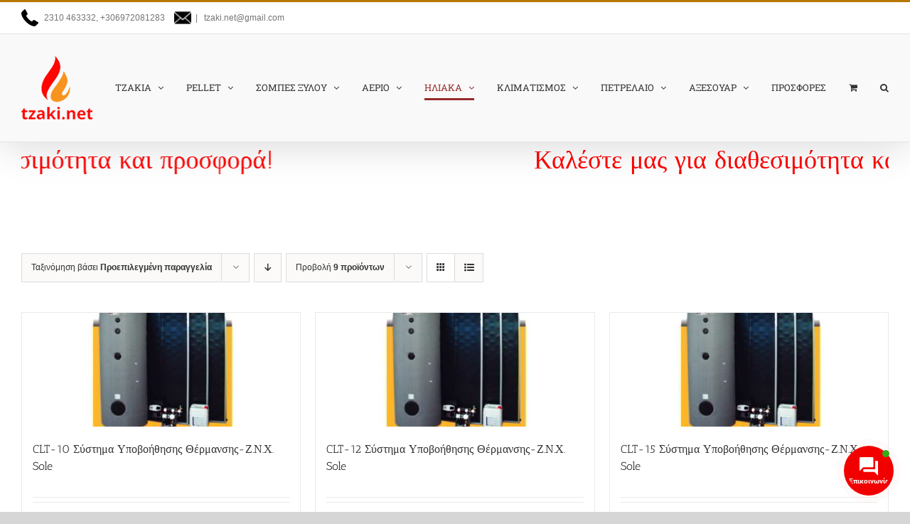

--- FILE ---
content_type: text/html; charset=UTF-8
request_url: https://tzaki.net/product-category/iliaka/b-kikloforias/solebk/
body_size: 26577
content:
<!DOCTYPE html>
<html class="avada-html-layout-wide avada-html-header-position-top avada-html-is-archive avada-has-site-width-percent avada-is-100-percent-template avada-has-site-width-100-percent" lang="el" prefix="og: http://ogp.me/ns# fb: http://ogp.me/ns/fb#">
<head>
<meta http-equiv="X-UA-Compatible" content="IE=edge"/>
<meta http-equiv="Content-Type" content="text/html; charset=utf-8"/>
<meta name="viewport" content="width=device-width, initial-scale=1"/>
<meta name='robots' content='index, follow, max-image-preview:large, max-snippet:-1, max-video-preview:-1'/>
<style>img:is([sizes="auto" i], [sizes^="auto," i]){contain-intrinsic-size:3000px 1500px}</style>
<title>SOLE Archives - TZAKI.NET</title>
<link rel="canonical" href="https://tzaki.net/product-category/iliaka/b-kikloforias/solebk/"/>
<link rel="next" href="https://tzaki.net/product-category/iliaka/b-kikloforias/solebk/page/2/"/>
<meta property="og:locale" content="el_GR"/>
<meta property="og:type" content="article"/>
<meta property="og:title" content="SOLE Archives - TZAKI.NET"/>
<meta property="og:url" content="https://tzaki.net/product-category/iliaka/b-kikloforias/solebk/"/>
<meta property="og:site_name" content="TZAKI.NET"/>
<meta name="twitter:card" content="summary_large_image"/>
<script type="application/ld+json" class="yoast-schema-graph">{"@context":"https://schema.org","@graph":[{"@type":"CollectionPage","@id":"https://tzaki.net/product-category/iliaka/b-kikloforias/solebk/","url":"https://tzaki.net/product-category/iliaka/b-kikloforias/solebk/","name":"SOLE Archives - TZAKI.NET","isPartOf":{"@id":"https://tzaki.net/#website"},"primaryImageOfPage":{"@id":"https://tzaki.net/product-category/iliaka/b-kikloforias/solebk/#primaryimage"},"image":{"@id":"https://tzaki.net/product-category/iliaka/b-kikloforias/solebk/#primaryimage"},"thumbnailUrl":"https://tzaki.net/wp-content/uploads/2019/03/Sole-FCK.jpg","breadcrumb":{"@id":"https://tzaki.net/product-category/iliaka/b-kikloforias/solebk/#breadcrumb"},"inLanguage":"el"},{"@type":"ImageObject","inLanguage":"el","@id":"https://tzaki.net/product-category/iliaka/b-kikloforias/solebk/#primaryimage","url":"https://tzaki.net/wp-content/uploads/2019/03/Sole-FCK.jpg","contentUrl":"https://tzaki.net/wp-content/uploads/2019/03/Sole-FCK.jpg","width":400,"height":400},{"@type":"BreadcrumbList","@id":"https://tzaki.net/product-category/iliaka/b-kikloforias/solebk/#breadcrumb","itemListElement":[{"@type":"ListItem","position":1,"name":"Home","item":"https://tzaki.net/"},{"@type":"ListItem","position":2,"name":"ΗΛΙΑΚΑ","item":"https://tzaki.net/product-category/iliaka/"},{"@type":"ListItem","position":3,"name":"ΒΕΒΙΑΣΜΕΝΗΣ ΚΥΚΛΟΦΟΡΙΑΣ","item":"https://tzaki.net/product-category/iliaka/b-kikloforias/"},{"@type":"ListItem","position":4,"name":"SOLE"}]},{"@type":"WebSite","@id":"https://tzaki.net/#website","url":"https://tzaki.net/","name":"TZAKI.NET","description":"Τζάκια, Ενεργειακά Τζάκια, Σόμπες, Λέβητες, Pellet","publisher":{"@id":"https://tzaki.net/#organization"},"potentialAction":[{"@type":"SearchAction","target":{"@type":"EntryPoint","urlTemplate":"https://tzaki.net/?s={search_term_string}"},"query-input":{"@type":"PropertyValueSpecification","valueRequired":true,"valueName":"search_term_string"}}],"inLanguage":"el"},{"@type":"Organization","@id":"https://tzaki.net/#organization","name":"tzaki.net","url":"https://tzaki.net/","logo":{"@type":"ImageObject","inLanguage":"el","@id":"https://tzaki.net/#/schema/logo/image/","url":"https://tzaki.net/wp-content/uploads/2019/03/logo.png","contentUrl":"https://tzaki.net/wp-content/uploads/2019/03/logo.png","width":100,"height":89,"caption":"tzaki.net"},"image":{"@id":"https://tzaki.net/#/schema/logo/image/"}}]}</script>
<link rel='dns-prefetch' href='//use.fontawesome.com'/>
<link rel="alternate" type="application/rss+xml" title="Ροή RSS &raquo; TZAKI.NET" href="https://tzaki.net/feed/"/>
<link rel="alternate" type="application/rss+xml" title="Ροή Σχολίων &raquo; TZAKI.NET" href="https://tzaki.net/comments/feed/"/>
<link rel="alternate" type="application/rss+xml" title="Ροή για TZAKI.NET &raquo; SOLE Κατηγορία" href="https://tzaki.net/product-category/iliaka/b-kikloforias/solebk/feed/"/>
<meta property="og:locale" content="el_GR"/>
<meta property="og:type" content="article"/>
<meta property="og:site_name" content="TZAKI.NET"/>
<meta property="og:title" content="SOLE Archives - TZAKI.NET"/>
<meta property="og:url" content="https://tzaki.net/product/clt-10-sole/"/>
<meta property="og:image" content="https://tzaki.net/wp-content/uploads/2019/03/Sole-FCK.jpg"/>
<meta property="og:image:width" content="400"/>
<meta property="og:image:height" content="400"/>
<meta property="og:image:type" content="image/jpeg"/>
<style id='wp-emoji-styles-inline-css'>img.wp-smiley, img.emoji{display:inline !important;border:none !important;box-shadow:none !important;height:1em !important;width:1em !important;margin:0 0.07em !important;vertical-align:-0.1em !important;background:none !important;padding:0 !important;}</style>
<link rel="stylesheet" type="text/css" href="//tzaki.net/wp-content/cache/wpfc-minified/jlqxkn8m/cawrd.css" media="all"/>
<style id='woof-inline-css'>.woof_products_top_panel li span, .woof_products_top_panel2 li span{background:url(https://tzaki.net/wp-content/plugins/woocommerce-products-filter/img/delete.png);background-size:14px 14px;background-repeat:no-repeat;background-position:right;}
.woof_edit_view{display:none;}</style>
<link rel="stylesheet" type="text/css" href="//tzaki.net/wp-content/cache/wpfc-minified/mkpt97fy/cawrc.css" media="all"/>
<style id='woocommerce-inline-inline-css'>.woocommerce form .form-row .required{visibility:visible;}</style>
<link rel="stylesheet" type="text/css" href="//tzaki.net/wp-content/cache/wpfc-minified/qw2kwdvr/cawrc.css" media="all"/>
<link rel='stylesheet' id='contactus.fa.css-css' href='https://use.fontawesome.com/releases/v5.8.1/css/all.css?ver=2.2.7' type='text/css' media='all'/>
<link rel="stylesheet" type="text/css" href="//tzaki.net/wp-content/cache/wpfc-minified/6vnosx0o/caye6.css" media="all"/>
<link rel="https://api.w.org/" href="https://tzaki.net/wp-json/"/><link rel="alternate" title="JSON" type="application/json" href="https://tzaki.net/wp-json/wp/v2/product_cat/1048"/><link rel="EditURI" type="application/rsd+xml" title="RSD" href="https://tzaki.net/xmlrpc.php?rsd"/>
<style id="css-fb-visibility">@media screen and (max-width:767px){.fusion-no-small-visibility{display:none !important;}body .sm-text-align-center{text-align:center !important;}body .sm-text-align-left{text-align:left !important;}body .sm-text-align-right{text-align:right !important;}body .sm-text-align-justify{text-align:justify !important;}body .sm-flex-align-center{justify-content:center !important;}body .sm-flex-align-flex-start{justify-content:flex-start !important;}body .sm-flex-align-flex-end{justify-content:flex-end !important;}body .sm-mx-auto{margin-left:auto !important;margin-right:auto !important;}body .sm-ml-auto{margin-left:auto !important;}body .sm-mr-auto{margin-right:auto !important;}body .fusion-absolute-position-small{position:absolute;width:100%;}.awb-sticky.awb-sticky-small{ position: sticky; top: var(--awb-sticky-offset,0); }}@media screen and (min-width: 768px) and (max-width: 1024px){.fusion-no-medium-visibility{display:none !important;}body .md-text-align-center{text-align:center !important;}body .md-text-align-left{text-align:left !important;}body .md-text-align-right{text-align:right !important;}body .md-text-align-justify{text-align:justify !important;}body .md-flex-align-center{justify-content:center !important;}body .md-flex-align-flex-start{justify-content:flex-start !important;}body .md-flex-align-flex-end{justify-content:flex-end !important;}body .md-mx-auto{margin-left:auto !important;margin-right:auto !important;}body .md-ml-auto{margin-left:auto !important;}body .md-mr-auto{margin-right:auto !important;}body .fusion-absolute-position-medium{position:absolute;width:100%;}.awb-sticky.awb-sticky-medium{ position: sticky; top: var(--awb-sticky-offset,0); }}@media screen and (min-width:1025px){.fusion-no-large-visibility{display:none !important;}body .lg-text-align-center{text-align:center !important;}body .lg-text-align-left{text-align:left !important;}body .lg-text-align-right{text-align:right !important;}body .lg-text-align-justify{text-align:justify !important;}body .lg-flex-align-center{justify-content:center !important;}body .lg-flex-align-flex-start{justify-content:flex-start !important;}body .lg-flex-align-flex-end{justify-content:flex-end !important;}body .lg-mx-auto{margin-left:auto !important;margin-right:auto !important;}body .lg-ml-auto{margin-left:auto !important;}body .lg-mr-auto{margin-right:auto !important;}body .fusion-absolute-position-large{position:absolute;width:100%;}.awb-sticky.awb-sticky-large{ position: sticky; top: var(--awb-sticky-offset,0); }}</style>	<noscript><style>.woocommerce-product-gallery{opacity:1 !important;}</style></noscript>
<meta name="generator" content="Elementor 3.34.4; features: additional_custom_breakpoints; settings: css_print_method-external, google_font-enabled, font_display-swap">
<style>.recentcomments a{display:inline !important;padding:0 !important;margin:0 !important;}</style>			<style>.e-con.e-parent:nth-of-type(n+4):not(.e-lazyloaded):not(.e-no-lazyload),
.e-con.e-parent:nth-of-type(n+4):not(.e-lazyloaded):not(.e-no-lazyload) *{background-image:none !important;}
@media screen and (max-height: 1024px) {
.e-con.e-parent:nth-of-type(n+3):not(.e-lazyloaded):not(.e-no-lazyload),
.e-con.e-parent:nth-of-type(n+3):not(.e-lazyloaded):not(.e-no-lazyload) *{background-image:none !important;}
}
@media screen and (max-height: 640px) {
.e-con.e-parent:nth-of-type(n+2):not(.e-lazyloaded):not(.e-no-lazyload),
.e-con.e-parent:nth-of-type(n+2):not(.e-lazyloaded):not(.e-no-lazyload) *{background-image:none !important;}
}</style>
<link rel="icon" href="https://tzaki.net/wp-content/uploads/2019/01/fav.png" sizes="32x32"/>
<link rel="icon" href="https://tzaki.net/wp-content/uploads/2019/01/fav.png" sizes="192x192"/>
<link rel="apple-touch-icon" href="https://tzaki.net/wp-content/uploads/2019/01/fav.png"/>
<meta name="msapplication-TileImage" content="https://tzaki.net/wp-content/uploads/2019/01/fav.png"/>
<script async src="https://www.googletagmanager.com/gtag/js?id=UA-140292581-1"></script>
<script>window.dataLayer=window.dataLayer||[];
function gtag(){dataLayer.push(arguments);}
gtag('js', new Date());
gtag('config', 'UA-140292581-1');</script>
<script>(function(w,d,s,l,i){w[l]=w[l]||[];w[l].push({'gtm.start':
new Date().getTime(),event:'gtm.js'});var f=d.getElementsByTagName(s)[0],
j=d.createElement(s),dl=l!='dataLayer'?'&l='+l:'';j.async=true;j.src=
'https://www.googletagmanager.com/gtm.js?id='+i+dl;f.parentNode.insertBefore(j,f);
})(window,document,'script','dataLayer','GTM-5B4B2GV');</script>
<script data-wpfc-render="false">var Wpfcll={s:[],osl:0,scroll:false,i:function(){Wpfcll.ss();window.addEventListener('load',function(){let observer=new MutationObserver(mutationRecords=>{Wpfcll.osl=Wpfcll.s.length;Wpfcll.ss();if(Wpfcll.s.length > Wpfcll.osl){Wpfcll.ls(false);}});observer.observe(document.getElementsByTagName("html")[0],{childList:true,attributes:true,subtree:true,attributeFilter:["src"],attributeOldValue:false,characterDataOldValue:false});Wpfcll.ls(true);});window.addEventListener('scroll',function(){Wpfcll.scroll=true;Wpfcll.ls(false);});window.addEventListener('resize',function(){Wpfcll.scroll=true;Wpfcll.ls(false);});window.addEventListener('click',function(){Wpfcll.scroll=true;Wpfcll.ls(false);});},c:function(e,pageload){var w=document.documentElement.clientHeight || body.clientHeight;var n=0;if(pageload){n=0;}else{n=(w > 800) ? 800:200;n=Wpfcll.scroll ? 800:n;}var er=e.getBoundingClientRect();var t=0;var p=e.parentNode ? e.parentNode:false;if(typeof p.getBoundingClientRect=="undefined"){var pr=false;}else{var pr=p.getBoundingClientRect();}if(er.x==0 && er.y==0){for(var i=0;i < 10;i++){if(p){if(pr.x==0 && pr.y==0){if(p.parentNode){p=p.parentNode;}if(typeof p.getBoundingClientRect=="undefined"){pr=false;}else{pr=p.getBoundingClientRect();}}else{t=pr.top;break;}}};}else{t=er.top;}if(w - t+n > 0){return true;}return false;},r:function(e,pageload){var s=this;var oc,ot;try{oc=e.getAttribute("data-wpfc-original-src");ot=e.getAttribute("data-wpfc-original-srcset");originalsizes=e.getAttribute("data-wpfc-original-sizes");if(s.c(e,pageload)){if(oc || ot){if(e.tagName=="DIV" || e.tagName=="A" || e.tagName=="SPAN"){e.style.backgroundImage="url("+oc+")";e.removeAttribute("data-wpfc-original-src");e.removeAttribute("data-wpfc-original-srcset");e.removeAttribute("onload");}else{if(oc){e.setAttribute('src',oc);}if(ot){e.setAttribute('srcset',ot);}if(originalsizes){e.setAttribute('sizes',originalsizes);}if(e.getAttribute("alt") && e.getAttribute("alt")=="blank"){e.removeAttribute("alt");}e.removeAttribute("data-wpfc-original-src");e.removeAttribute("data-wpfc-original-srcset");e.removeAttribute("data-wpfc-original-sizes");e.removeAttribute("onload");if(e.tagName=="IFRAME"){var y="https://www.youtube.com/embed/";if(navigator.userAgent.match(/\sEdge?\/\d/i)){e.setAttribute('src',e.getAttribute("src").replace(/.+\/templates\/youtube\.html\#/,y));}e.onload=function(){if(typeof window.jQuery !="undefined"){if(jQuery.fn.fitVids){jQuery(e).parent().fitVids({customSelector:"iframe[src]"});}}var s=e.getAttribute("src").match(/templates\/youtube\.html\#(.+)/);if(s){try{var i=e.contentDocument || e.contentWindow;if(i.location.href=="about:blank"){e.setAttribute('src',y+s[1]);}}catch(err){e.setAttribute('src',y+s[1]);}}}}}}else{if(e.tagName=="NOSCRIPT"){if(typeof window.jQuery !="undefined"){if(jQuery(e).attr("data-type")=="wpfc"){e.removeAttribute("data-type");jQuery(e).after(jQuery(e).text());}}}}}}catch(error){console.log(error);console.log("==>",e);}},ss:function(){var i=Array.prototype.slice.call(document.getElementsByTagName("img"));var f=Array.prototype.slice.call(document.getElementsByTagName("iframe"));var d=Array.prototype.slice.call(document.getElementsByTagName("div"));var a=Array.prototype.slice.call(document.getElementsByTagName("a"));var s=Array.prototype.slice.call(document.getElementsByTagName("span"));var n=Array.prototype.slice.call(document.getElementsByTagName("noscript"));this.s=i.concat(f).concat(d).concat(a).concat(s).concat(n);},ls:function(pageload){var s=this;[].forEach.call(s.s,function(e,index){s.r(e,pageload);});}};document.addEventListener('DOMContentLoaded',function(){wpfci();});function wpfci(){Wpfcll.i();}</script>
</head>
<body data-rsssl=1 class="archive tax-product_cat term-solebk term-1048 theme-Avada woocommerce woocommerce-page woocommerce-no-js fusion-image-hovers fusion-pagination-sizing fusion-button_type-flat fusion-button_span-no fusion-button_gradient-linear avada-image-rollover-circle-yes avada-image-rollover-no fusion-has-button-gradient fusion-body ltr fusion-sticky-header no-mobile-slidingbar no-mobile-totop avada-has-rev-slider-styles fusion-disable-outline fusion-sub-menu-slide mobile-logo-pos-left layout-wide-mode avada-has-boxed-modal-shadow-none layout-scroll-offset-full avada-has-zero-margin-offset-top fusion-top-header menu-text-align-center fusion-woo-product-design-classic fusion-woo-shop-page-columns-3 fusion-woo-related-columns-4 fusion-woo-archive-page-columns-3 fusion-woocommerce-equal-heights avada-has-woo-gallery-disabled woo-sale-badge-circle woo-outofstock-badge-top_bar mobile-menu-design-modern fusion-show-pagination-text fusion-header-layout-v2 avada-responsive avada-footer-fx-none avada-menu-highlight-style-bottombar fusion-search-form-classic fusion-main-menu-search-dropdown fusion-avatar-square avada-sticky-shrinkage avada-dropdown-styles avada-blog-layout-large avada-blog-archive-layout-large avada-header-shadow-yes avada-menu-icon-position-left avada-has-megamenu-shadow avada-has-mainmenu-dropdown-divider avada-has-mobile-menu-search avada-has-main-nav-search-icon avada-has-breadcrumb-mobile-hidden avada-has-titlebar-hide avada-has-pagination-padding avada-flyout-menu-direction-fade avada-ec-views-v1 elementor-default elementor-kit-6159" data-awb-post-id="3677">
<a class="skip-link screen-reader-text" href="#content">Μετάβαση στο περιεχόμενο</a>
<div id="boxed-wrapper">
<div id="wrapper" class="fusion-wrapper">
<div id="home" style="position:relative;top:-1px;"></div><header class="fusion-header-wrapper fusion-header-shadow">
<div class="fusion-header-v2 fusion-logo-alignment fusion-logo-left fusion-sticky-menu- fusion-sticky-logo- fusion-mobile-logo- fusion-mobile-menu-design-modern">
<div class="fusion-secondary-header">
<div class="fusion-row">
<div class="fusion-alignleft">
<div class="fusion-contact-info"><span class="fusion-contact-info-phone-number"><img src="https://tzaki.net/wp-content/uploads/2019/05/pho.png" style="margin-right:8px;margin-top: 10px;""/>2310 463332, +306972081283 <img src="https://tzaki.net/wp-content/uploads/2019/05/close.png" style="margin-left:10px;margin-top: 10px;""/></span><span class="fusion-header-separator">|</span><span class="fusion-contact-info-email-address"><a href="mailto: &#116;za&#107;i&#46;&#110;et&#64;&#103;&#109;&#97;&#105;&#108;.co&#109;"> &#116;za&#107;i&#46;&#110;et&#64;&#103;&#109;&#97;&#105;&#108;.co&#109;</a></span></div></div><div class="fusion-alignright"> <nav class="fusion-secondary-menu" role="navigation" aria-label="Secondary Menu"></nav></div></div></div><div class="fusion-header-sticky-height"></div><div class="fusion-header">
<div class="fusion-row">
<div class="fusion-logo" data-margin-top="31px" data-margin-bottom="31px" data-margin-left="0px" data-margin-right="0px"> <a class="fusion-logo-link" href="https://www.tzaki.net">  <img src="https://tzaki.net/wp-content/uploads/2019/01/logo.png" srcset="https://tzaki.net/wp-content/uploads/2019/01/logo.png 1x" width="100" height="89" alt="TZAKI.NET Λογότυπο" data-retina_logo_url="" class="fusion-standard-logo"/> </a></div><nav class="fusion-main-menu" aria-label="Main Menu"><ul id="menu-main" class="fusion-menu"><li id="menu-item-17" class="menu-item menu-item-type-custom menu-item-object-custom menu-item-has-children menu-item-17 fusion-dropdown-menu" data-item-id="17"><a href="https://tzaki.net/product-category/tzakim/" class="fusion-bottombar-highlight"><span class="menu-text">ΤΖΑΚΙΑ</span> <span class="fusion-caret"><i class="fusion-dropdown-indicator" aria-hidden="true"></i></span></a><ul class="sub-menu"><li id="menu-item-18" class="menu-item menu-item-type-custom menu-item-object-custom menu-item-has-children menu-item-18 fusion-dropdown-submenu"><a href="https://tzaki.net/product-category/tzakim/aerotherma/" class="fusion-bottombar-highlight"><span>ΑΕΡΟΘΕΡΜΑ</span> <span class="fusion-caret"><i class="fusion-dropdown-indicator" aria-hidden="true"></i></span></a><ul class="sub-menu"><li id="menu-item-2694" class="menu-item menu-item-type-custom menu-item-object-custom menu-item-2694"><a href="https://tzaki.net/product-category/τζάκια/αερόθερμα/tzakia_design" class="fusion-bottombar-highlight"><span>ΤΖΑΚΙΑ DESIGN</span></a></li><li id="menu-item-19" class="menu-item menu-item-type-custom menu-item-object-custom menu-item-19"><a href="https://tzaki.net/product-category/tzakim/aerotherma/kasetes/" class="fusion-bottombar-highlight"><span>ΚΑΣΕΤΕΣ</span></a></li><li id="menu-item-20" class="menu-item menu-item-type-custom menu-item-object-custom menu-item-20"><a href="https://tzaki.net/product-category/tzakim/aerotherma/focolare/" class="fusion-bottombar-highlight"><span>FOCOLARE</span></a></li><li id="menu-item-21" class="menu-item menu-item-type-custom menu-item-object-custom menu-item-21"><a href="https://tzaki.net/product-category/tzakim/aerotherma/monoblocco/" class="fusion-bottombar-highlight"><span>MONOBLOCCO</span></a></li></ul></li><li id="menu-item-22" class="menu-item menu-item-type-custom menu-item-object-custom menu-item-22 fusion-dropdown-submenu"><a href="https://tzaki.net/product-category/tzakim/nerou-levites/" class="fusion-bottombar-highlight"><span>ΝΕΡΟΥ- ΛΕΒΗΤΕΣ</span></a></li><li id="menu-item-2797" class="menu-item menu-item-type-custom menu-item-object-custom menu-item-2797 fusion-dropdown-submenu"><a href="https://tzaki.net/product-category/tzakim/ependisis_tzakion" class="fusion-bottombar-highlight"><span>Επενδύσεις Τζακιών</span></a></li><li id="menu-item-4438" class="menu-item menu-item-type-custom menu-item-object-custom menu-item-4438 fusion-dropdown-submenu"><a href="https://tzaki.net/product-category/tzakim/efireplace/" class="fusion-bottombar-highlight"><span>Ηλεκτρικά Τζάκια</span></a></li></ul></li><li id="menu-item-23" class="menu-item menu-item-type-custom menu-item-object-custom menu-item-has-children menu-item-23 fusion-dropdown-menu" data-item-id="23"><a href="https://tzaki.net/product-category/pellet/" class="fusion-bottombar-highlight"><span class="menu-text">PELLET</span> <span class="fusion-caret"><i class="fusion-dropdown-indicator" aria-hidden="true"></i></span></a><ul class="sub-menu"><li id="menu-item-24" class="menu-item menu-item-type-custom menu-item-object-custom menu-item-has-children menu-item-24 fusion-dropdown-submenu"><a href="https://tzaki.net/product-category/pellet/aero8ermes/" class="fusion-bottombar-highlight"><span>ΑΕΡΟΘΕΡΜΕΣ</span> <span class="fusion-caret"><i class="fusion-dropdown-indicator" aria-hidden="true"></i></span></a><ul class="sub-menu"><li id="menu-item-25" class="menu-item menu-item-type-custom menu-item-object-custom menu-item-has-children menu-item-25"><a href="https://tzaki.net/product-category/pellet/aero8ermes/pellet-aero8ermes-sompes/" class="fusion-bottombar-highlight"><span>ΣΟΜΠΕΣ</span> <span class="fusion-caret"><i class="fusion-dropdown-indicator" aria-hidden="true"></i></span></a><ul class="sub-menu"><li id="menu-item-26" class="menu-item menu-item-type-custom menu-item-object-custom menu-item-26"><a href="https://tzaki.net/product-category/pellet/aero8ermes/pellet-aero8ermes-sompes/pellet-aero8ermes-sompes-spellet/" class="fusion-bottombar-highlight"><span>ΣΟΜΠΕΣ PELLET</span></a></li><li id="menu-item-27" class="menu-item menu-item-type-custom menu-item-object-custom menu-item-27"><a href="https://tzaki.net/product-category/pellet/aero8ermes/pellet-aero8ermes-sompes/pellet-aerothermes-sompe-aeragogo/" class="fusion-bottombar-highlight"><span>ΜΕ ΑΕΡΑΓΩΓΟ</span></a></li></ul></li><li id="menu-item-28" class="menu-item menu-item-type-custom menu-item-object-custom menu-item-has-children menu-item-28"><a href="https://tzaki.net/product-category/pellet/aero8ermes/pellet-aero8erma-tzakia/" class="fusion-bottombar-highlight"><span>ΤΖΑΚΙΑ</span> <span class="fusion-caret"><i class="fusion-dropdown-indicator" aria-hidden="true"></i></span></a><ul class="sub-menu"><li id="menu-item-29" class="menu-item menu-item-type-custom menu-item-object-custom menu-item-29"><a href="https://tzaki.net/product-category/pellet/aero8ermes/pellet-aero8erma-tzakia/pellet-aero8erma-tzakia-tpellet/" class="fusion-bottombar-highlight"><span>ΤΖΑΚΙΑ PELLET</span></a></li><li id="menu-item-30" class="menu-item menu-item-type-custom menu-item-object-custom menu-item-30"><a href="https://tzaki.net/product-category/pellet/aero8ermes/pellet-aero8erma-tzakia/pellet-aero8erma-tzakia-tzaeragogo/" class="fusion-bottombar-highlight"><span>ΤΖΑΚΙΑ ΜΕ ΑΕΡΑΓΩΓΟ</span></a></li></ul></li></ul></li><li id="menu-item-31" class="menu-item menu-item-type-custom menu-item-object-custom menu-item-has-children menu-item-31 fusion-dropdown-submenu"><a href="https://tzaki.net/product-category/pellet/pellet_nerou/" class="fusion-bottombar-highlight"><span>ΓΙΑ ΚΑΛΟΡΙΦΕΡ</span> <span class="fusion-caret"><i class="fusion-dropdown-indicator" aria-hidden="true"></i></span></a><ul class="sub-menu"><li id="menu-item-2695" class="menu-item menu-item-type-custom menu-item-object-custom menu-item-2695"><a href="https://tzaki.net/product-category/pellet/pellet_nerou/pellet-nerou-sompes/" class="fusion-bottombar-highlight"><span>ΣΟΜΠΕΣ ΛΕΒΗΤΕΣ</span></a></li><li id="menu-item-2697" class="menu-item menu-item-type-custom menu-item-object-custom menu-item-2697"><a href="https://tzaki.net/product-category/pellet/pellet_nerou/pellet-nerou-tzakia/" class="fusion-bottombar-highlight"><span>ΤΖΑΚΙΑ ΝΕΡΟΥ</span></a></li></ul></li><li id="menu-item-32" class="menu-item menu-item-type-custom menu-item-object-custom menu-item-32 fusion-dropdown-submenu"><a href="https://tzaki.net/product-category/pellet/kaystires-pellet/" class="fusion-bottombar-highlight"><span>ΚΑΥΣΤΗΡΕΣ PELLET</span></a></li><li id="menu-item-3185" class="menu-item menu-item-type-custom menu-item-object-custom menu-item-3185 fusion-dropdown-submenu"><a href="https://tzaki.net/product-category/pellet/levites-pellet" class="fusion-bottombar-highlight"><span>ΛΕΒΗΤΕΣ PELLET</span></a></li><li id="menu-item-4516" class="menu-item menu-item-type-custom menu-item-object-custom menu-item-4516 fusion-dropdown-submenu"><a href="https://tzaki.net/product-category/pellet" class="fusion-bottombar-highlight"><span>ΠΕΛΛΕΤ</span></a></li></ul></li><li id="menu-item-33" class="menu-item menu-item-type-custom menu-item-object-custom menu-item-has-children menu-item-33 fusion-dropdown-menu" data-item-id="33"><a href="https://tzaki.net/product-category/sompesk/" class="fusion-bottombar-highlight"><span class="menu-text">ΣΟΜΠΕΣ ΞΥΛΟΥ</span> <span class="fusion-caret"><i class="fusion-dropdown-indicator" aria-hidden="true"></i></span></a><ul class="sub-menu"><li id="menu-item-34" class="menu-item menu-item-type-custom menu-item-object-custom menu-item-has-children menu-item-34 fusion-dropdown-submenu"><a href="https://tzaki.net/product-category/sompesk/aesompes/" class="fusion-bottombar-highlight"><span>ΣΟΜΠΕΣ</span> <span class="fusion-caret"><i class="fusion-dropdown-indicator" aria-hidden="true"></i></span></a><ul class="sub-menu"><li id="menu-item-35" class="menu-item menu-item-type-custom menu-item-object-custom menu-item-35"><a href="https://tzaki.net/product-category/sompesk/aesompes/mantem/" class="fusion-bottombar-highlight"><span>ΟΛΟ ΜΑΝΤΕΜΙ</span></a></li><li id="menu-item-36" class="menu-item menu-item-type-custom menu-item-object-custom menu-item-36"><a href="https://tzaki.net/product-category/sompesk/aesompes/designaer/" class="fusion-bottombar-highlight"><span>DESIGN</span></a></li><li id="menu-item-37" class="menu-item menu-item-type-custom menu-item-object-custom menu-item-37"><a href="https://tzaki.net/product-category/sompesk/aesompes/classicaer/" class="fusion-bottombar-highlight"><span>CLASSIC</span></a></li><li id="menu-item-38" class="menu-item menu-item-type-custom menu-item-object-custom menu-item-38"><a href="https://tzaki.net/product-category/sompesk/aesompes/masinesaer/" class="fusion-bottombar-highlight"><span>ΜΑΣΙΝΕΣ</span></a></li><li id="menu-item-39" class="menu-item menu-item-type-custom menu-item-object-custom menu-item-39"><a href="https://tzaki.net/product-category/sompesk/aesompes/me_fourno/" class="fusion-bottombar-highlight"><span>ΜΕ ΦΟΥΡΝΟ</span></a></li></ul></li><li id="menu-item-41" class="menu-item menu-item-type-custom menu-item-object-custom menu-item-has-children menu-item-41 fusion-dropdown-submenu"><a href="https://tzaki.net/product-category/sompes-2/nsompes-nerou/" class="fusion-bottombar-highlight"><span>ΣΟΜΠΕΣ ΝΕΡΟΥ</span> <span class="fusion-caret"><i class="fusion-dropdown-indicator" aria-hidden="true"></i></span></a><ul class="sub-menu"><li id="menu-item-3478" class="menu-item menu-item-type-custom menu-item-object-custom menu-item-3478"><a href="https://tzaki.net/product-category/sompes-2/nsompes-nerou/sompes_levitner/" class="fusion-bottombar-highlight"><span>ΣΟΜΠΕΣ &#8211; ΛΕΒΗΤΕΣ</span></a></li><li id="menu-item-3479" class="menu-item menu-item-type-custom menu-item-object-custom menu-item-3479"><a href="https://tzaki.net/product-category/sompes-2/nsompes-nerou/masines_nerou/" class="fusion-bottombar-highlight"><span>ΜΑΣΙΝΕΣ &#8211; ΛΕΒΗΤΕΣ</span></a></li></ul></li><li id="menu-item-4846" class="menu-item menu-item-type-custom menu-item-object-custom menu-item-4846 fusion-dropdown-submenu"><a href="https://tzaki.net/product-category/sompesk/levksilou/" class="fusion-bottombar-highlight"><span>ΛΕΒΗΤΕΣ ΞΥΛΟΥ</span></a></li></ul></li><li id="menu-item-2701" class="menu-item menu-item-type-custom menu-item-object-custom menu-item-has-children menu-item-2701 fusion-dropdown-menu" data-item-id="2701"><a href="https://tzaki.net/product-category/aerio/" class="fusion-bottombar-highlight"><span class="menu-text">ΑΕΡΙΟ</span> <span class="fusion-caret"><i class="fusion-dropdown-indicator" aria-hidden="true"></i></span></a><ul class="sub-menu"><li id="menu-item-2702" class="menu-item menu-item-type-custom menu-item-object-custom menu-item-2702 fusion-dropdown-submenu"><a href="https://tzaki.net/product-category/aerio/επιτοίχιοι-λέβητες/" class="fusion-bottombar-highlight"><span>ΛΕΒΗΤΕΣ ΑΕΡΙΟΥ</span></a></li><li id="menu-item-2703" class="menu-item menu-item-type-custom menu-item-object-custom menu-item-has-children menu-item-2703 fusion-dropdown-submenu"><a href="#" class="fusion-bottombar-highlight"><span>ΚΕΝΤΡΙΚΕΣ ΜΟΝΑΔΕΣ</span> <span class="fusion-caret"><i class="fusion-dropdown-indicator" aria-hidden="true"></i></span></a><ul class="sub-menu"><li id="menu-item-2704" class="menu-item menu-item-type-custom menu-item-object-custom menu-item-2704"><a href="https://tzaki.net/product-category/aerio/epidap/" class="fusion-bottombar-highlight"><span>ΕΠΙΔΑΠΕΔΙΟΙ ΛΕΒΗΤΕΣ</span></a></li><li id="menu-item-2705" class="menu-item menu-item-type-custom menu-item-object-custom menu-item-2705"><a href="https://tzaki.net/product-category/αέριο/καυστήρες-αερίου/" class="fusion-bottombar-highlight"><span>ΚΑΥΣΤΗΡΕΣ ΑΕΡΙΟΥ</span></a></li></ul></li></ul></li><li id="menu-item-118" class="menu-item menu-item-type-custom menu-item-object-custom current-menu-ancestor menu-item-has-children menu-item-118 fusion-dropdown-menu" data-item-id="118"><a href="https://tzaki.net/product-category/iliaka/" class="fusion-bottombar-highlight"><span class="menu-text">ΗΛΙΑΚΑ</span> <span class="fusion-caret"><i class="fusion-dropdown-indicator" aria-hidden="true"></i></span></a><ul class="sub-menu"><li id="menu-item-120" class="menu-item menu-item-type-custom menu-item-object-custom menu-item-has-children menu-item-120 fusion-dropdown-submenu"><a href="https://tzaki.net/product-category/iliaka/iliaki_thermosifones/" class="fusion-bottombar-highlight"><span>ΗΛΙΑΚΟΙ ΘΕΡΜΟΣΙΦΩΝΕΣ</span> <span class="fusion-caret"><i class="fusion-dropdown-indicator" aria-hidden="true"></i></span></a><ul class="sub-menu"><li id="menu-item-122" class="menu-item menu-item-type-custom menu-item-object-custom menu-item-has-children menu-item-122"><a href="https://tzaki.net/product-category/iliaka_sole" class="fusion-bottombar-highlight"><span>SOLE</span> <span class="fusion-caret"><i class="fusion-dropdown-indicator" aria-hidden="true"></i></span></a><ul class="sub-menu"><li id="menu-item-3435" class="menu-item menu-item-type-custom menu-item-object-custom menu-item-3435"><a href="https://tzaki.net/product-category/iliaka_sole/sole_eurostar" class="fusion-bottombar-highlight"><span>SOLE EUROSTAR</span></a></li><li id="menu-item-3436" class="menu-item menu-item-type-custom menu-item-object-custom menu-item-3436"><a href="https://tzaki.net/product-category/iliaka_sole/eurostar_fino" class="fusion-bottombar-highlight"><span>EUROSTAR FINO &#8211; MARE</span></a></li><li id="menu-item-3437" class="menu-item menu-item-type-custom menu-item-object-custom menu-item-3437"><a href="https://tzaki.net/product-category/iliaka_sole/iliothermo_eco" class="fusion-bottombar-highlight"><span>ΗΛΙΟΘΕΡΜΟ ECO</span></a></li></ul></li><li id="menu-item-3434" class="menu-item menu-item-type-custom menu-item-object-custom menu-item-3434"><a href="https://tzaki.net/product-category/solarnet" class="fusion-bottombar-highlight"><span>SOLARNET</span></a></li><li id="menu-item-123" class="menu-item menu-item-type-custom menu-item-object-custom menu-item-123"><a href="https://tzaki.net/product-category/iliaka_helioakmi" class="fusion-bottombar-highlight"><span>HLIOAKMH</span></a></li></ul></li><li id="menu-item-121" class="menu-item menu-item-type-custom menu-item-object-custom current-menu-ancestor current-menu-parent menu-item-has-children menu-item-121 fusion-dropdown-submenu"><a href="https://tzaki.net/product-category/iliaka/b-kikloforias/" class="fusion-bottombar-highlight"><span>ΒΕΒΙΑΣΜΕΝΗΣ ΚΥΚΛΟΦΟΡΙΑΣ</span> <span class="fusion-caret"><i class="fusion-dropdown-indicator" aria-hidden="true"></i></span></a><ul class="sub-menu"><li id="menu-item-124" class="menu-item menu-item-type-custom menu-item-object-custom current-menu-item menu-item-has-children menu-item-124"><a href="https://tzaki.net/product-category/iliaka/b-kikloforias/solebk" class="fusion-bottombar-highlight"><span>SOLE</span> <span class="fusion-caret"><i class="fusion-dropdown-indicator" aria-hidden="true"></i></span></a><ul class="sub-menu"><li id="menu-item-3664" class="menu-item menu-item-type-custom menu-item-object-custom menu-item-3664"><a href="https://tzaki.net/product-category/iliaka/b-kikloforias/solebk/ipovoithisis_thermansis" class="fusion-bottombar-highlight"><span>ΥΠΟΒΟΗΘΗΣΗΣ ΘΕΡΜΑΝΣΗΣ</span></a></li><li id="menu-item-3666" class="menu-item menu-item-type-custom menu-item-object-custom menu-item-3666"><a href="https://tzaki.net/product-category/iliaka/b-kikloforias/solebk/z_n_x" class="fusion-bottombar-highlight"><span>ΖΕΣΤΑ ΝΕΡΑ ΧΡΗΣΗΣ</span></a></li></ul></li><li id="menu-item-125" class="menu-item menu-item-type-custom menu-item-object-custom menu-item-125"><a href="https://tzaki.net/product-category/iliaka/b-kikloforias/bkiliakmi/" class="fusion-bottombar-highlight"><span>HLIOAKMH</span></a></li></ul></li><li id="menu-item-6532" class="menu-item menu-item-type-custom menu-item-object-custom menu-item-6532 fusion-dropdown-submenu"><a href="https://tzaki.net/product-category/ilekt-termo/" class="fusion-bottombar-highlight"><span>ΗΛΕΚΤΡΙΚΗ ΘΕΡΜΟΣΙΦΩΝΕΣ</span></a></li></ul></li><li id="menu-item-2698" class="menu-item menu-item-type-custom menu-item-object-custom menu-item-has-children menu-item-2698 fusion-dropdown-menu" data-item-id="2698"><a href="https://tzaki.net/product-category/klimatismos/" class="fusion-bottombar-highlight"><span class="menu-text">ΚΛΙΜΑΤΙΣΜΟΣ</span> <span class="fusion-caret"><i class="fusion-dropdown-indicator" aria-hidden="true"></i></span></a><ul class="sub-menu"><li id="menu-item-3706" class="menu-item menu-item-type-custom menu-item-object-custom menu-item-3706 fusion-dropdown-submenu"><a href="https://tzaki.net/product-category/αντλίες-θερμότητας" class="fusion-bottombar-highlight"><span>ΑΝΤΛΙΕΣ ΘΕΡΜΟΤΗΤΑΣ</span></a></li><li id="menu-item-2699" class="menu-item menu-item-type-custom menu-item-object-custom menu-item-2699 fusion-dropdown-submenu"><a href="https://tzaki.net/product-category/klimatismos/aircondition/" class="fusion-bottombar-highlight"><span>AIR CONDITION</span></a></li><li id="menu-item-2700" class="menu-item menu-item-type-custom menu-item-object-custom menu-item-2700 fusion-dropdown-submenu"><a href="https://tzaki.net/product-category/klimatismos/kmonades/" class="fusion-bottombar-highlight"><span>ΚΕΝΤΡΙΚΕΣ ΜΟΝΑΔΕΣ</span></a></li></ul></li><li id="menu-item-2706" class="menu-item menu-item-type-custom menu-item-object-custom menu-item-has-children menu-item-2706 fusion-dropdown-menu" data-item-id="2706"><a href="https://tzaki.net/product-category/petreleo/" class="fusion-bottombar-highlight"><span class="menu-text">ΠΕΤΡΕΛΑΙΟ</span> <span class="fusion-caret"><i class="fusion-dropdown-indicator" aria-hidden="true"></i></span></a><ul class="sub-menu"><li id="menu-item-2707" class="menu-item menu-item-type-custom menu-item-object-custom menu-item-2707 fusion-dropdown-submenu"><a href="https://tzaki.net/product-category/πετρέλαιο/lpamonada/" class="fusion-bottombar-highlight"><span>ΑΤΟΜΙΚΕΣ ΜΟΝΑΔΕΣ ΛΕΒΗΤΕΣ</span></a></li><li id="menu-item-2708" class="menu-item menu-item-type-custom menu-item-object-custom menu-item-has-children menu-item-2708 fusion-dropdown-submenu"><a href="https://tzaki.net/product-category/%CF%80%CE%B5%CF%84%CF%81%CE%AD%CE%BB%CE%B1%CE%B9%CE%BF/kentrikes_monades/" class="fusion-bottombar-highlight"><span>ΚΕΝΤΡΙΚΕΣ ΜΟΝΑΔΕΣ</span> <span class="fusion-caret"><i class="fusion-dropdown-indicator" aria-hidden="true"></i></span></a><ul class="sub-menu"><li id="menu-item-2709" class="menu-item menu-item-type-custom menu-item-object-custom menu-item-2709"><a href="https://tzaki.net/product-category/πετρέλαιο/kentrikes_monades/levites_petre/" class="fusion-bottombar-highlight"><span>ΛΕΒΗΤΕΣ ΠΕΤΡΕΛΑΙΟΥ</span></a></li><li id="menu-item-2710" class="menu-item menu-item-type-custom menu-item-object-custom menu-item-2710"><a href="https://tzaki.net/product-category/πετρέλαιο/kentrikes_monades/kafstires_petrelaioy/" class="fusion-bottombar-highlight"><span>ΚΑΥΣΤΗΡΕΣ ΠΕΤΡΕΛΑΙΟΥ</span></a></li></ul></li></ul></li><li id="menu-item-42" class="menu-item menu-item-type-custom menu-item-object-custom menu-item-has-children menu-item-42 fusion-dropdown-menu" data-item-id="42"><a class="fusion-bottombar-highlight"><span class="menu-text">ΑΞΕΣΟΥΑΡ</span> <span class="fusion-caret"><i class="fusion-dropdown-indicator" aria-hidden="true"></i></span></a><ul class="sub-menu"><li id="menu-item-4211" class="menu-item menu-item-type-custom menu-item-object-custom menu-item-4211 fusion-dropdown-submenu"><a href="https://tzaki.net/product-category/lanordica_parts/" class="fusion-bottombar-highlight"><span>La nordica Parts</span></a></li><li id="menu-item-3419" class="menu-item menu-item-type-custom menu-item-object-custom menu-item-3419 fusion-dropdown-submenu"><a href="https://tzaki.net/product-category/filtra_nerou" class="fusion-bottombar-highlight"><span>ΦΙΛΤΡΑ ΝΕΡΟΥ</span></a></li><li id="menu-item-2805" class="menu-item menu-item-type-custom menu-item-object-custom menu-item-2805 fusion-dropdown-submenu"><a href="https://tzaki.net/product-category/skoupes/" class="fusion-bottombar-highlight"><span>ΣΚΟΥΠΕΣ ΣΤΑΧΤΗΣ</span></a></li><li id="menu-item-44" class="menu-item menu-item-type-custom menu-item-object-custom menu-item-has-children menu-item-44 fusion-dropdown-submenu"><a href="https://tzaki.net/product-category/kaminades/" class="fusion-bottombar-highlight"><span>ΚΑΜΙΝΑΔΕΣ</span> <span class="fusion-caret"><i class="fusion-dropdown-indicator" aria-hidden="true"></i></span></a><ul class="sub-menu"><li id="menu-item-43" class="menu-item menu-item-type-custom menu-item-object-custom menu-item-43"><a href="https://tzaki.net/product-category/καμινάδες/inox" class="fusion-bottombar-highlight"><span>INOX</span></a></li><li id="menu-item-45" class="menu-item menu-item-type-custom menu-item-object-custom menu-item-45"><a href="https://tzaki.net/product-category/kaminades/inoxmon/" class="fusion-bottombar-highlight"><span>INOX ΜΟΝΩΜΕΝΕΣ</span></a></li><li id="menu-item-46" class="menu-item menu-item-type-custom menu-item-object-custom menu-item-has-children menu-item-46"><a href="https://tzaki.net/product-category/καμινάδες/βαμένες" class="fusion-bottombar-highlight"><span>ΒΑΜΕΝΕΣ</span> <span class="fusion-caret"><i class="fusion-dropdown-indicator" aria-hidden="true"></i></span></a><ul class="sub-menu"><li id="menu-item-47" class="menu-item menu-item-type-custom menu-item-object-custom menu-item-47"><a href="https://tzaki.net/product-category/καμινάδες/βαμένες/βαμένες-inox" class="fusion-bottombar-highlight"><span>INOX</span></a></li><li id="menu-item-48" class="menu-item menu-item-type-custom menu-item-object-custom menu-item-48"><a href="https://tzaki.net/product-category/kaminades/vamenes/xalivas/" class="fusion-bottombar-highlight"><span>ΧΑΛΥΒΑΣ</span></a></li></ul></li></ul></li><li id="menu-item-5021" class="menu-item menu-item-type-custom menu-item-object-custom menu-item-5021 fusion-dropdown-submenu"><a href="https://tzaki.net/product-category/tools/" class="fusion-bottombar-highlight"><span>ΑΞΕΣΟΥΑΡ ΤΖΑΚΙΟΥ</span></a></li><li id="menu-item-5111" class="menu-item menu-item-type-custom menu-item-object-custom menu-item-5111 fusion-dropdown-submenu"><a href="https://tzaki.net/product-category/antalaktika/" class="fusion-bottombar-highlight"><span>Ανταλλακτικά &#8211; Αναλώσιμα</span></a></li></ul></li><li id="menu-item-5994" class="menu-item menu-item-type-custom menu-item-object-custom menu-item-5994" data-item-id="5994"><a href="https://tzaki.net/product-category/weboffer/" class="fusion-bottombar-highlight"><span class="menu-text">ΠΡΟΣΦΟΡΕΣ</span></a></li><li class="fusion-custom-menu-item fusion-menu-cart fusion-main-menu-cart"><a class="fusion-main-menu-icon" href="https://tzaki.net/cart/"><span class="menu-text" aria-label="Δείτε το καλάθι αγορών"></span></a></li><li class="fusion-custom-menu-item fusion-main-menu-search"><a class="fusion-main-menu-icon" href="#" aria-label="Αναζήτηση" data-title="Αναζήτηση" title="Αναζήτηση" role="button" aria-expanded="false"></a><div class="fusion-custom-menu-item-contents"> <form role="search" class="searchform fusion-search-form fusion-search-form-classic" method="get" action="https://tzaki.net/"> <div class="fusion-search-form-content"> <div class="fusion-search-field search-field"> <label><span class="screen-reader-text">Αναζήτηση για:</span> <input type="search" value="" name="s" class="s" placeholder="Αναζήτηση..." required aria-required="true" aria-label="Αναζήτηση..."/> </label></div><div class="fusion-search-button search-button"> <input type="submit" class="fusion-search-submit searchsubmit" aria-label="Αναζήτηση" value="&#xf002;" /></div><input type="hidden" value="product" name="post_type" /></div></form></div></li></ul></nav>	<div class="fusion-mobile-menu-icons"> <a href="#" class="fusion-icon awb-icon-bars" aria-label="Toggle mobile menu" aria-expanded="false"></a> <a href="#" class="fusion-icon awb-icon-search" aria-label="Toggle mobile search"></a> <a href="https://tzaki.net/cart/" class="fusion-icon awb-icon-shopping-cart" aria-label="Toggle mobile cart"></a></div><nav class="fusion-mobile-nav-holder fusion-mobile-menu-text-align-center" aria-label="Main Menu Mobile"></nav>
<div class="fusion-clearfix"></div><div class="fusion-mobile-menu-search">
<form role="search" class="searchform fusion-search-form  fusion-search-form-classic" method="get" action="https://tzaki.net/">
<div class="fusion-search-form-content">
<div class="fusion-search-field search-field"> <label><span class="screen-reader-text">Αναζήτηση για:</span> <input type="search" value="" name="s" class="s" placeholder="Αναζήτηση..." required aria-required="true" aria-label="Αναζήτηση..."/> </label></div><div class="fusion-search-button search-button"> <input type="submit" class="fusion-search-submit searchsubmit" aria-label="Αναζήτηση" value="&#xf002;" /></div><input type="hidden" value="product" name="post_type" /></div></form></div></div></div></div><div class="fusion-clearfix"></div></header>
<div id="sliders-container" class="fusion-slider-visibility"></div><section class="fusion-page-title-bar fusion-tb-page-title-bar"><div class="fusion-fullwidth fullwidth-box fusion-builder-row-1 fusion-flex-container has-pattern-background has-mask-background nonhundred-percent-fullwidth non-hundred-percent-height-scrolling" style="--awb-border-radius-top-left:0px;--awb-border-radius-top-right:0px;--awb-border-radius-bottom-right:0px;--awb-border-radius-bottom-left:0px;--awb-flex-wrap:wrap;"><div class="fusion-builder-row fusion-row fusion-flex-align-items-flex-start fusion-flex-content-wrap" style="max-width:104%;margin-left: calc(-4% / 2 );margin-right: calc(-4% / 2 );"><div class="fusion-layout-column fusion_builder_column fusion-builder-column-0 fusion_builder_column_1_1 1_1 fusion-flex-column" style="--awb-bg-size:cover;--awb-width-large:100%;--awb-margin-top-large:0px;--awb-spacing-right-large:1.92%;--awb-margin-bottom-large:20px;--awb-spacing-left-large:1.92%;--awb-width-medium:100%;--awb-order-medium:0;--awb-spacing-right-medium:1.92%;--awb-spacing-left-medium:1.92%;--awb-width-small:100%;--awb-order-small:0;--awb-spacing-right-small:1.92%;--awb-spacing-left-small:1.92%;"><div class="fusion-column-wrapper fusion-column-has-shadow fusion-flex-justify-content-flex-start fusion-content-layout-column"><div class="fusion-title title fusion-title-1 fusion-sep-none fusion-title-marquee fusion-animate-once fusion-title-size-one" style="--awb-marquee-speed:15000ms;--awb-marquee-translate-x:-100%;"><h1 class="fusion-title-heading title-heading-left awb-marquee-left fusion-responsive-typography-calculated" style="margin:0;--fontSize:36;line-height:1.4;"><span class="awb-marquee-content"><span style="color: #ff0000;">Καλέστε μας για διαθεσιμότητα και προσφορά!                                </span></span><span class="awb-marquee-content"><span style="color: #ff0000;">Καλέστε μας για διαθεσιμότητα και προσφορά!                                </span></span></h1></div></div></div></div></div></section>
<main id="main" class="clearfix width-100">
<div class="fusion-row" style="max-width:100%;">
<div class="woocommerce-container">
<section id="content" class="full-width" style="width: 100%;">
<header class="woocommerce-products-header">
</header>
<div class="woocommerce-notices-wrapper"></div><div class="catalog-ordering fusion-clearfix">
<div class="orderby-order-container"> <ul class="orderby order-dropdown"> <li> <span class="current-li"> <span class="current-li-content"> <a aria-haspopup="true">Ταξινόμηση βάσει <strong>Προεπιλεγμένη παραγγελία</strong></a> </span> </span> <ul> <li class="current"> <a href="?product_orderby=default">Ταξινόμηση βάσει <strong>Προεπιλεγμένη παραγγελία</strong></a> </li> <li> <a href="?product_orderby=name">Ταξινόμηση βάσει <strong>Όνομα</strong></a> </li> <li> <a href="?product_orderby=price">Ταξινόμηση βάσει <strong>Τιμή</strong></a> </li> <li> <a href="?product_orderby=date">Ταξινόμηση βάσει <strong>Ημέρα</strong></a> </li> <li> <a href="?product_orderby=popularity">Ταξινόμηση βάσει <strong>Δημοφιλή</strong></a> </li> </ul> </li> </ul> <ul class="order"> <li class="asc"><a aria-label="Φθίνουσα ταξινόμηση" aria-haspopup="true" href="?product_order=desc"><i class="awb-icon-arrow-down2" aria-hidden="true"></i></a></li> </ul></div><ul class="sort-count order-dropdown">
<li>
<span class="current-li">
<a aria-haspopup="true">
Προβολή <strong>9 προϊόντων</strong>						</a>
</span>
<ul>
<li class="current"> <a href="?product_count=9"> Προβολή <strong>9 προϊόντων</strong> </a> </li>
<li> <a href="?product_count=18"> Προβολή <strong>18 προϊόντων</strong> </a> </li>
<li> <a href="?product_count=27"> Προβολή <strong>27 προϊόντων</strong> </a> </li>
</ul>
</li>
</ul>
<ul class="fusion-grid-list-view">
<li class="fusion-grid-view-li active-view"> <a class="fusion-grid-view" aria-label="Προβολή σε μορφή πλέγματος" aria-haspopup="true" href="?product_view=grid"><i class="awb-icon-grid icomoon-grid" aria-hidden="true"></i></a> </li>
<li class="fusion-list-view-li"> <a class="fusion-list-view" aria-haspopup="true" aria-label="Προβολή σε μορφή λίστας" href="?product_view=list"><i class="awb-icon-list icomoon-list" aria-hidden="true"></i></a> </li>
</ul></div><ul class="products clearfix products-3">
<li class="product type-product post-3677 status-publish first instock product_cat-solebk product_cat-b-kikloforias product_cat-iliaka product_cat-ipovoithisis_thermansis product_tag-200l product_tag-26m product_tag-sole has-post-thumbnail taxable shipping-taxable product-type-simple product-grid-view"> <div class="fusion-product-wrapper"> <a href="https://tzaki.net/product/clt-10-sole/" class="product-images" aria-label="CLT-10 Σύστημα Υποβοήθησης Θέρμανσης-Ζ.Ν.Χ. Sole"> <div class="featured-image"> <img onload="Wpfcll.r(this,true);" src="https://tzaki.net/wp-content/plugins/wp-fastest-cache-premium/pro/images/blank.gif" width="213" height="160" data-wpfc-original-src="https://tzaki.net/wp-content/uploads/2019/03/Sole-FCK-213x160.jpg" class="attachment-woocommerce_thumbnail size-woocommerce_thumbnail wp-post-image" alt="blank" decoding="async"/> <div class="cart-loading"><i class="awb-icon-spinner" aria-hidden="true"></i></div></div></a> <div class="fusion-product-content"> <div class="product-details"> <div class="product-details-container"> <h3 class="product-title"> <a href="https://tzaki.net/product/clt-10-sole/"> CLT-10 Σύστημα Υποβοήθησης Θέρμανσης-Ζ.Ν.Χ. Sole </a> </h3> <div class="fusion-price-rating"></div></div></div><div class="product-buttons"> <div class="fusion-content-sep sep-double sep-solid"></div><div class="product-buttons-container clearfix"> <a href="https://tzaki.net/product/clt-10-sole/" class="show_details_button" style="float:none;max-width:none;text-align:center;"> Λεπτομέρειες</a></div></div></div></div></li>
<li class="product type-product post-3680 status-publish instock product_cat-solebk product_cat-b-kikloforias product_cat-iliaka product_cat-ipovoithisis_thermansis product_tag-200l product_tag-31-2m product_tag-sole has-post-thumbnail taxable shipping-taxable product-type-simple product-grid-view"> <div class="fusion-product-wrapper"> <a href="https://tzaki.net/product/clt-12-sole/" class="product-images" aria-label="CLT-12 Σύστημα Υποβοήθησης Θέρμανσης-Ζ.Ν.Χ. Sole"> <div class="featured-image"> <img onload="Wpfcll.r(this,true);" src="https://tzaki.net/wp-content/plugins/wp-fastest-cache-premium/pro/images/blank.gif" width="213" height="160" data-wpfc-original-src="https://tzaki.net/wp-content/uploads/2019/03/Sole-FCK-213x160.jpg" class="attachment-woocommerce_thumbnail size-woocommerce_thumbnail wp-post-image" alt="blank" decoding="async"/> <div class="cart-loading"><i class="awb-icon-spinner" aria-hidden="true"></i></div></div></a> <div class="fusion-product-content"> <div class="product-details"> <div class="product-details-container"> <h3 class="product-title"> <a href="https://tzaki.net/product/clt-12-sole/"> CLT-12 Σύστημα Υποβοήθησης Θέρμανσης-Ζ.Ν.Χ. Sole </a> </h3> <div class="fusion-price-rating"></div></div></div><div class="product-buttons"> <div class="fusion-content-sep sep-double sep-solid"></div><div class="product-buttons-container clearfix"> <a href="https://tzaki.net/product/clt-12-sole/" class="show_details_button" style="float:none;max-width:none;text-align:center;"> Λεπτομέρειες</a></div></div></div></div></li>
<li class="product type-product post-3682 status-publish last instock product_cat-solebk product_cat-b-kikloforias product_cat-iliaka product_cat-ipovoithisis_thermansis product_tag-200l product_tag-39m product_tag-sole has-post-thumbnail taxable shipping-taxable product-type-simple product-grid-view"> <div class="fusion-product-wrapper"> <a href="https://tzaki.net/product/clt-sole/" class="product-images" aria-label="CLT-15 Σύστημα Υποβοήθησης Θέρμανσης-Ζ.Ν.Χ. Sole"> <div class="featured-image"> <img onload="Wpfcll.r(this,true);" src="https://tzaki.net/wp-content/plugins/wp-fastest-cache-premium/pro/images/blank.gif" width="213" height="160" data-wpfc-original-src="https://tzaki.net/wp-content/uploads/2019/03/Sole-FCK-213x160.jpg" class="attachment-woocommerce_thumbnail size-woocommerce_thumbnail wp-post-image" alt="blank" decoding="async"/> <div class="cart-loading"><i class="awb-icon-spinner" aria-hidden="true"></i></div></div></a> <div class="fusion-product-content"> <div class="product-details"> <div class="product-details-container"> <h3 class="product-title"> <a href="https://tzaki.net/product/clt-sole/"> CLT-15 Σύστημα Υποβοήθησης Θέρμανσης-Ζ.Ν.Χ. Sole </a> </h3> <div class="fusion-price-rating"></div></div></div><div class="product-buttons"> <div class="fusion-content-sep sep-double sep-solid"></div><div class="product-buttons-container clearfix"> <a href="https://tzaki.net/product/clt-sole/" class="show_details_button" style="float:none;max-width:none;text-align:center;"> Λεπτομέρειες</a></div></div></div></div></li>
<li class="product type-product post-3650 status-publish first instock product_cat-solebk product_cat-b-kikloforias product_cat-iliaka product_cat-ipovoithisis_thermansis product_tag-10-4m product_tag-200l product_tag-sole has-post-thumbnail taxable shipping-taxable product-type-simple product-grid-view"> <div class="fusion-product-wrapper"> <a href="https://tzaki.net/product/clt-4sole/" class="product-images" aria-label="CLT-4 Σύστημα Υποβοήθησης Θέρμανσης-Ζ.Ν.Χ. Sole"> <div class="featured-image"> <img onload="Wpfcll.r(this,true);" src="https://tzaki.net/wp-content/plugins/wp-fastest-cache-premium/pro/images/blank.gif" width="213" height="160" data-wpfc-original-src="https://tzaki.net/wp-content/uploads/2019/03/Sole-FCK-213x160.jpg" class="attachment-woocommerce_thumbnail size-woocommerce_thumbnail wp-post-image" alt="blank" decoding="async"/> <div class="cart-loading"><i class="awb-icon-spinner" aria-hidden="true"></i></div></div></a> <div class="fusion-product-content"> <div class="product-details"> <div class="product-details-container"> <h3 class="product-title"> <a href="https://tzaki.net/product/clt-4sole/"> CLT-4 Σύστημα Υποβοήθησης Θέρμανσης-Ζ.Ν.Χ. Sole </a> </h3> <div class="fusion-price-rating"></div></div></div><div class="product-buttons"> <div class="fusion-content-sep sep-double sep-solid"></div><div class="product-buttons-container clearfix"> <a href="https://tzaki.net/product/clt-4sole/" class="show_details_button" style="float:none;max-width:none;text-align:center;"> Λεπτομέρειες</a></div></div></div></div></li>
<li class="product type-product post-3652 status-publish instock product_cat-solebk product_cat-b-kikloforias product_cat-iliaka product_cat-ipovoithisis_thermansis product_tag-15-6m product_tag-200l product_tag-sole has-post-thumbnail taxable shipping-taxable product-type-simple product-grid-view"> <div class="fusion-product-wrapper"> <a href="https://tzaki.net/product/clt-6-sole/" class="product-images" aria-label="CLT-6 Σύστημα Υποβοήθησης Θέρμανσης-Ζ.Ν.Χ. Sole"> <div class="featured-image"> <img onload="Wpfcll.r(this,true);" src="https://tzaki.net/wp-content/plugins/wp-fastest-cache-premium/pro/images/blank.gif" width="213" height="160" data-wpfc-original-src="https://tzaki.net/wp-content/uploads/2019/03/Sole-FCK-213x160.jpg" class="attachment-woocommerce_thumbnail size-woocommerce_thumbnail wp-post-image" alt="blank" decoding="async"/> <div class="cart-loading"><i class="awb-icon-spinner" aria-hidden="true"></i></div></div></a> <div class="fusion-product-content"> <div class="product-details"> <div class="product-details-container"> <h3 class="product-title"> <a href="https://tzaki.net/product/clt-6-sole/"> CLT-6 Σύστημα Υποβοήθησης Θέρμανσης-Ζ.Ν.Χ. Sole </a> </h3> <div class="fusion-price-rating"></div></div></div><div class="product-buttons"> <div class="fusion-content-sep sep-double sep-solid"></div><div class="product-buttons-container clearfix"> <a href="https://tzaki.net/product/clt-6-sole/" class="show_details_button" style="float:none;max-width:none;text-align:center;"> Λεπτομέρειες</a></div></div></div></div></li>
<li class="product type-product post-3672 status-publish last instock product_cat-solebk product_cat-b-kikloforias product_cat-iliaka product_cat-ipovoithisis_thermansis product_tag-20-8m product_tag-200l product_tag-sole has-post-thumbnail taxable shipping-taxable product-type-simple product-grid-view"> <div class="fusion-product-wrapper"> <a href="https://tzaki.net/product/clt-8sole/" class="product-images" aria-label="CLT-8 Σύστημα Υποβοήθησης Θέρμανσης-Ζ.Ν.Χ. Sole"> <div class="featured-image"> <img onload="Wpfcll.r(this,true);" src="https://tzaki.net/wp-content/plugins/wp-fastest-cache-premium/pro/images/blank.gif" width="213" height="160" data-wpfc-original-src="https://tzaki.net/wp-content/uploads/2019/03/Sole-FCK-213x160.jpg" class="attachment-woocommerce_thumbnail size-woocommerce_thumbnail wp-post-image" alt="blank" decoding="async"/> <div class="cart-loading"><i class="awb-icon-spinner" aria-hidden="true"></i></div></div></a> <div class="fusion-product-content"> <div class="product-details"> <div class="product-details-container"> <h3 class="product-title"> <a href="https://tzaki.net/product/clt-8sole/"> CLT-8 Σύστημα Υποβοήθησης Θέρμανσης-Ζ.Ν.Χ. Sole </a> </h3> <div class="fusion-price-rating"></div></div></div><div class="product-buttons"> <div class="fusion-content-sep sep-double sep-solid"></div><div class="product-buttons-container clearfix"> <a href="https://tzaki.net/product/clt-8sole/" class="show_details_button" style="float:none;max-width:none;text-align:center;"> Λεπτομέρειες</a></div></div></div></div></li>
<li class="product type-product post-545 status-publish first instock product_cat-solebk product_cat-b-kikloforias product_cat-z_n_x product_cat-iliaka product_tag-150l product_tag-2-7m2 product_tag-sole has-post-thumbnail taxable shipping-taxable product-type-simple product-grid-view"> <div class="fusion-product-wrapper"> <a href="https://tzaki.net/product/sole-fck-150-1-t270/" class="product-images" aria-label="Βεβιασμένης Κυκλοφορίας Sole FCK 150-1-T270"> <div class="featured-image"> <img onload="Wpfcll.r(this,true);" src="https://tzaki.net/wp-content/plugins/wp-fastest-cache-premium/pro/images/blank.gif" width="213" height="160" data-wpfc-original-src="https://tzaki.net/wp-content/uploads/2019/03/FCK-SYSTEM-COMPONENTS-F-1-e1697100020467-213x160.png" class="attachment-woocommerce_thumbnail size-woocommerce_thumbnail wp-post-image" alt="blank" decoding="async"/> <div class="cart-loading"><i class="awb-icon-spinner" aria-hidden="true"></i></div></div></a> <div class="fusion-product-content"> <div class="product-details"> <div class="product-details-container"> <h3 class="product-title"> <a href="https://tzaki.net/product/sole-fck-150-1-t270/"> Βεβιασμένης Κυκλοφορίας Sole FCK 150-1-T270 </a> </h3> <div class="fusion-price-rating"></div></div></div><div class="product-buttons"> <div class="fusion-content-sep sep-double sep-solid"></div><div class="product-buttons-container clearfix"> <a href="https://tzaki.net/product/sole-fck-150-1-t270/" class="show_details_button" style="float:none;max-width:none;text-align:center;"> Λεπτομέρειες</a></div></div></div></div></li>
<li class="product type-product post-546 status-publish instock product_cat-solebk product_cat-b-kikloforias product_cat-z_n_x product_cat-iliaka product_tag-200l product_tag-5m2 product_tag-sole has-post-thumbnail taxable shipping-taxable product-type-simple product-grid-view"> <div class="fusion-product-wrapper"> <a href="https://tzaki.net/product/sole-fck-200-2-t250/" class="product-images" aria-label="FCK 200-2-T250 Βεβιασμένης Κυκλοφορίας Sole"> <div class="featured-image"> <img onload="Wpfcll.r(this,true);" src="https://tzaki.net/wp-content/plugins/wp-fastest-cache-premium/pro/images/blank.gif" width="213" height="160" data-wpfc-original-src="https://tzaki.net/wp-content/uploads/2019/03/FCK-SYSTEM-COMPONENTS-F-1-e1697100020467-213x160.png" class="attachment-woocommerce_thumbnail size-woocommerce_thumbnail wp-post-image" alt="blank" decoding="async"/> <div class="cart-loading"><i class="awb-icon-spinner" aria-hidden="true"></i></div></div></a> <div class="fusion-product-content"> <div class="product-details"> <div class="product-details-container"> <h3 class="product-title"> <a href="https://tzaki.net/product/sole-fck-200-2-t250/"> FCK 200-2-T250 Βεβιασμένης Κυκλοφορίας Sole </a> </h3> <div class="fusion-price-rating"></div></div></div><div class="product-buttons"> <div class="fusion-content-sep sep-double sep-solid"></div><div class="product-buttons-container clearfix"> <a href="https://tzaki.net/product/sole-fck-200-2-t250/" class="show_details_button" style="float:none;max-width:none;text-align:center;"> Λεπτομέρειες</a></div></div></div></div></li>
<li class="product type-product post-547 status-publish last instock product_cat-solebk product_cat-b-kikloforias product_cat-z_n_x product_cat-iliaka product_tag-300l product_tag-7-5m2 product_tag-sole has-post-thumbnail taxable shipping-taxable product-type-simple product-grid-view"> <div class="fusion-product-wrapper"> <a href="https://tzaki.net/product/sole-fck-300-3-t250/" class="product-images" aria-label="FCK 300-3-T250 Βεβιασμένης Κυκλοφορίας Sole"> <div class="featured-image"> <img onload="Wpfcll.r(this,true);" src="https://tzaki.net/wp-content/plugins/wp-fastest-cache-premium/pro/images/blank.gif" width="213" height="160" data-wpfc-original-src="https://tzaki.net/wp-content/uploads/2019/03/Sole-FCK-213x160.jpg" class="attachment-woocommerce_thumbnail size-woocommerce_thumbnail wp-post-image" alt="blank" decoding="async"/> <div class="cart-loading"><i class="awb-icon-spinner" aria-hidden="true"></i></div></div></a> <div class="fusion-product-content"> <div class="product-details"> <div class="product-details-container"> <h3 class="product-title"> <a href="https://tzaki.net/product/sole-fck-300-3-t250/"> FCK 300-3-T250 Βεβιασμένης Κυκλοφορίας Sole </a> </h3> <div class="fusion-price-rating"></div></div></div><div class="product-buttons"> <div class="fusion-content-sep sep-double sep-solid"></div><div class="product-buttons-container clearfix"> <a href="https://tzaki.net/product/sole-fck-300-3-t250/" class="show_details_button" style="float:none;max-width:none;text-align:center;"> Λεπτομέρειες</a></div></div></div></div></li>
</ul>
<nav class="woocommerce-pagination" aria-label="Σελιδοποίηση προϊόντων">
<span aria-label="Page 1" aria-current="page" class="page-numbers current">1</span>
<a aria-label="Page 2" class="page-numbers" href="https://tzaki.net/product-category/iliaka/b-kikloforias/solebk/page/2/">2</a>
<a class="next page-numbers" href="https://tzaki.net/product-category/iliaka/b-kikloforias/solebk/page/2/"><span class="page-text">Επόμενο</span><span class="page-next"></span></a></nav>
</section></div></div></main>  
<div class="fusion-footer">
<footer class="fusion-footer-widget-area fusion-widget-area fusion-footer-widget-area-center">
<div class="fusion-row">
<div class="fusion-columns fusion-columns-3 fusion-widget-area">
<div class="fusion-column col-lg-4 col-md-4 col-sm-4">
<section id="text-3" class="fusion-footer-widget-column widget widget_text" style="border-style: solid;border-color:transparent;border-width:0px;">			<div class="textwidget"><p><img onload="Wpfcll.r(this,true);" src="https://tzaki.net/wp-content/plugins/wp-fastest-cache-premium/pro/images/blank.gif" decoding="async" data-wpfc-original-src="https://tzaki.net/wp-content/uploads/2024/02/lanordica3.jpg?fit=640%2C262&amp;ssl=1" alt="La nordica" width="200" height="150"/></p> <p><span style="color: ghostwhite;">Επισήμως διανομέας, service, ανταλλακτικά της La Nordica &#8211; Extraflame.<br /> Παρέχουμε τεχνική υποστήριξη και πιστοποιημένο service.<br /> Διαθέτουμε stock, service, αναλώσιμα &amp; ανταλλακτικά. </span></p> <p><strong><a style="color: #d3d3d3;">Δείτε εδώ:</a></strong></p> <p><strong><a style="color: #d3d3d3;">ΚΑΤΑΛΟΓΟΣ</a>   <a style="color: #c11b17;" href="https://el-energia.gr/wp-content/uploads/2024/02/LN-EX_Catalogue-1.2023-Rev.02_Specialist_EN.pdf" data-cke-saved-href="https://tzaki.net/wp-content/uploads/2024/02/tim.pdf"> La Nordica-Extraflame</a></strong></p></div><div style="clear:both;"></div></section></div><div class="fusion-column col-lg-4 col-md-4 col-sm-4">
<section id="text-5" class="fusion-footer-widget-column widget widget_text" style="border-style: solid;border-color:transparent;border-width:0px;">			<div class="textwidget"><div align="center"></div><div align="center"><a href="https://tzaki.net/pliromi-apostoli/"><strong>ΤΡΟΠΟΙ ΠΛΗΡΩΜΗΣ &amp; ΑΠΟΣΤΟΛΗΣ</strong></a></div><div align="center"></div><div align="center"><a href="https://tzaki.net/wp-content/uploads/2024/02/LN-EX_Catalogue-1.2023-Rev.02_Specialist_EN.pdf">ΚΑΤΑΛΟΓΟΣ LA NORDICA-EXTRAFLAME</a></div><div align="center"><a href="https://tzaki.net/privacy_policy/">ΟΡΟΙ ΧΡΗΣΗΣ &amp; ΠΡΟΣΩΠΙΚΑ ΔΕΔΟΜΕΝΑ</a></div><div align="center"><a href="https://tzaki.net/epistrofes/">ΕΠΙΣΤΡΟΦΕΣ – ΑΚΥΡΩΣΕΙΣ</a></div><div align="center"><strong><a href="https://maps.app.goo.gl/4oTt4KqXjwjFDFEG7">ΘΑ ΜΑΣ ΒΡΕΙΤΕ ΕΔΩ</a></strong></div><div align="center"></div></div><div style="clear:both;"></div></section></div><div class="fusion-column fusion-column-last col-lg-4 col-md-4 col-sm-4">
<section id="media_image-3" class="fusion-footer-widget-column widget widget_media_image"><img onload="Wpfcll.r(this,true);" src="https://tzaki.net/wp-content/plugins/wp-fastest-cache-premium/pro/images/blank.gif" width="522" height="158" data-wpfc-original-src="https://tzaki.net/wp-content/uploads/2019/04/TZAKICA.png" class="image wp-image-3261 attachment-full size-full" alt="blank" style="max-width: 100%; height: auto;" decoding="async"/><div style="clear:both;"></div></section></div><div class="fusion-clearfix"></div></div></div></footer> 
<footer id="footer" class="fusion-footer-copyright-area">
<div class="fusion-row">
<div class="fusion-copyright-content">
<div class="fusion-copyright-notice">
<div>
<div align="center"> <p> © Copyright | <a href='https://tzaki.net' target='_blank'>tzaki.net</a> | All Rights Reserved | Website Developed by <a href='https://tzaki.net'>tzaki.net</a></div></div></div></div></div></footer></div></div></div><a class="fusion-one-page-text-link fusion-page-load-link" tabindex="-1" href="#" aria-hidden="true">Page load link</a>
<div class="avada-footer-scripts">
<div id="arcontactus"></div><script type="application/ld+json">{"@context":"https:\/\/schema.org\/","@type":"BreadcrumbList","itemListElement":[{"@type":"ListItem","position":1,"item":{"name":"\u0391\u03c1\u03c7\u03b9\u03ba\u03ae \u03c3\u03b5\u03bb\u03af\u03b4\u03b1","@id":"https:\/\/tzaki.net"}},{"@type":"ListItem","position":2,"item":{"name":"\u0397\u039b\u0399\u0391\u039a\u0391","@id":"https:\/\/tzaki.net\/product-category\/iliaka\/"}},{"@type":"ListItem","position":3,"item":{"name":"\u0392\u0395\u0392\u0399\u0391\u03a3\u039c\u0395\u039d\u0397\u03a3 \u039a\u03a5\u039a\u039b\u039f\u03a6\u039f\u03a1\u0399\u0391\u03a3","@id":"https:\/\/tzaki.net\/product-category\/iliaka\/b-kikloforias\/"}},{"@type":"ListItem","position":4,"item":{"name":"SOLE","@id":"https:\/\/tzaki.net\/product-category\/iliaka\/b-kikloforias\/solebk\/"}}]}</script>			
<link rel="stylesheet" type="text/css" href="//tzaki.net/wp-content/cache/wpfc-minified/2fwkagr/cawrc.css" media="all"/>
<style id='global-styles-inline-css'>:root{--wp--preset--aspect-ratio--square:1;--wp--preset--aspect-ratio--4-3:4/3;--wp--preset--aspect-ratio--3-4:3/4;--wp--preset--aspect-ratio--3-2:3/2;--wp--preset--aspect-ratio--2-3:2/3;--wp--preset--aspect-ratio--16-9:16/9;--wp--preset--aspect-ratio--9-16:9/16;--wp--preset--color--black:#000000;--wp--preset--color--cyan-bluish-gray:#abb8c3;--wp--preset--color--white:#ffffff;--wp--preset--color--pale-pink:#f78da7;--wp--preset--color--vivid-red:#cf2e2e;--wp--preset--color--luminous-vivid-orange:#ff6900;--wp--preset--color--luminous-vivid-amber:#fcb900;--wp--preset--color--light-green-cyan:#7bdcb5;--wp--preset--color--vivid-green-cyan:#00d084;--wp--preset--color--pale-cyan-blue:#8ed1fc;--wp--preset--color--vivid-cyan-blue:#0693e3;--wp--preset--color--vivid-purple:#9b51e0;--wp--preset--color--awb-color-1:rgba(255,255,255,1);--wp--preset--color--awb-color-2:rgba(246,246,246,1);--wp--preset--color--awb-color-3:rgba(235,234,234,1);--wp--preset--color--awb-color-4:rgba(160,206,78,1);--wp--preset--color--awb-color-5:rgba(183,119,0,1);--wp--preset--color--awb-color-6:rgba(116,116,116,1);--wp--preset--color--awb-color-7:rgba(225,7,7,1);--wp--preset--color--awb-color-8:rgba(51,51,51,1);--wp--preset--color--awb-color-custom-10:rgba(224,222,222,1);--wp--preset--color--awb-color-custom-11:rgba(249,249,249,1);--wp--preset--color--awb-color-custom-12:rgba(235,234,234,0.8);--wp--preset--color--awb-color-custom-13:rgba(191,191,191,1);--wp--preset--color--awb-color-custom-14:rgba(232,232,232,1);--wp--preset--color--awb-color-custom-15:rgba(221,221,221,1);--wp--preset--color--awb-color-custom-16:rgba(232,7,7,1);--wp--preset--color--awb-color-custom-17:rgba(214,7,7,1);--wp--preset--color--awb-color-custom-18:rgba(229,229,229,1);--wp--preset--gradient--vivid-cyan-blue-to-vivid-purple:linear-gradient(135deg,rgba(6,147,227,1) 0%,rgb(155,81,224) 100%);--wp--preset--gradient--light-green-cyan-to-vivid-green-cyan:linear-gradient(135deg,rgb(122,220,180) 0%,rgb(0,208,130) 100%);--wp--preset--gradient--luminous-vivid-amber-to-luminous-vivid-orange:linear-gradient(135deg,rgba(252,185,0,1) 0%,rgba(255,105,0,1) 100%);--wp--preset--gradient--luminous-vivid-orange-to-vivid-red:linear-gradient(135deg,rgba(255,105,0,1) 0%,rgb(207,46,46) 100%);--wp--preset--gradient--very-light-gray-to-cyan-bluish-gray:linear-gradient(135deg,rgb(238,238,238) 0%,rgb(169,184,195) 100%);--wp--preset--gradient--cool-to-warm-spectrum:linear-gradient(135deg,rgb(74,234,220) 0%,rgb(151,120,209) 20%,rgb(207,42,186) 40%,rgb(238,44,130) 60%,rgb(251,105,98) 80%,rgb(254,248,76) 100%);--wp--preset--gradient--blush-light-purple:linear-gradient(135deg,rgb(255,206,236) 0%,rgb(152,150,240) 100%);--wp--preset--gradient--blush-bordeaux:linear-gradient(135deg,rgb(254,205,165) 0%,rgb(254,45,45) 50%,rgb(107,0,62) 100%);--wp--preset--gradient--luminous-dusk:linear-gradient(135deg,rgb(255,203,112) 0%,rgb(199,81,192) 50%,rgb(65,88,208) 100%);--wp--preset--gradient--pale-ocean:linear-gradient(135deg,rgb(255,245,203) 0%,rgb(182,227,212) 50%,rgb(51,167,181) 100%);--wp--preset--gradient--electric-grass:linear-gradient(135deg,rgb(202,248,128) 0%,rgb(113,206,126) 100%);--wp--preset--gradient--midnight:linear-gradient(135deg,rgb(2,3,129) 0%,rgb(40,116,252) 100%);--wp--preset--font-size--small:11.25px;--wp--preset--font-size--medium:20px;--wp--preset--font-size--large:22.5px;--wp--preset--font-size--x-large:42px;--wp--preset--font-size--normal:15px;--wp--preset--font-size--xlarge:30px;--wp--preset--font-size--huge:45px;--wp--preset--spacing--20:0.44rem;--wp--preset--spacing--30:0.67rem;--wp--preset--spacing--40:1rem;--wp--preset--spacing--50:1.5rem;--wp--preset--spacing--60:2.25rem;--wp--preset--spacing--70:3.38rem;--wp--preset--spacing--80:5.06rem;--wp--preset--shadow--natural:6px 6px 9px rgba(0, 0, 0, 0.2);--wp--preset--shadow--deep:12px 12px 50px rgba(0, 0, 0, 0.4);--wp--preset--shadow--sharp:6px 6px 0px rgba(0, 0, 0, 0.2);--wp--preset--shadow--outlined:6px 6px 0px -3px rgba(255, 255, 255, 1), 6px 6px rgba(0, 0, 0, 1);--wp--preset--shadow--crisp:6px 6px 0px rgba(0, 0, 0, 1);}:where(.is-layout-flex){gap:0.5em;}:where(.is-layout-grid){gap:0.5em;}body .is-layout-flex{display:flex;}.is-layout-flex{flex-wrap:wrap;align-items:center;}.is-layout-flex > :is(*, div){margin:0;}body .is-layout-grid{display:grid;}.is-layout-grid > :is(*, div){margin:0;}:where(.wp-block-columns.is-layout-flex){gap:2em;}:where(.wp-block-columns.is-layout-grid){gap:2em;}:where(.wp-block-post-template.is-layout-flex){gap:1.25em;}:where(.wp-block-post-template.is-layout-grid){gap:1.25em;}.has-black-color{color:var(--wp--preset--color--black) !important;}.has-cyan-bluish-gray-color{color:var(--wp--preset--color--cyan-bluish-gray) !important;}.has-white-color{color:var(--wp--preset--color--white) !important;}.has-pale-pink-color{color:var(--wp--preset--color--pale-pink) !important;}.has-vivid-red-color{color:var(--wp--preset--color--vivid-red) !important;}.has-luminous-vivid-orange-color{color:var(--wp--preset--color--luminous-vivid-orange) !important;}.has-luminous-vivid-amber-color{color:var(--wp--preset--color--luminous-vivid-amber) !important;}.has-light-green-cyan-color{color:var(--wp--preset--color--light-green-cyan) !important;}.has-vivid-green-cyan-color{color:var(--wp--preset--color--vivid-green-cyan) !important;}.has-pale-cyan-blue-color{color:var(--wp--preset--color--pale-cyan-blue) !important;}.has-vivid-cyan-blue-color{color:var(--wp--preset--color--vivid-cyan-blue) !important;}.has-vivid-purple-color{color:var(--wp--preset--color--vivid-purple) !important;}.has-black-background-color{background-color:var(--wp--preset--color--black) !important;}.has-cyan-bluish-gray-background-color{background-color:var(--wp--preset--color--cyan-bluish-gray) !important;}.has-white-background-color{background-color:var(--wp--preset--color--white) !important;}.has-pale-pink-background-color{background-color:var(--wp--preset--color--pale-pink) !important;}.has-vivid-red-background-color{background-color:var(--wp--preset--color--vivid-red) !important;}.has-luminous-vivid-orange-background-color{background-color:var(--wp--preset--color--luminous-vivid-orange) !important;}.has-luminous-vivid-amber-background-color{background-color:var(--wp--preset--color--luminous-vivid-amber) !important;}.has-light-green-cyan-background-color{background-color:var(--wp--preset--color--light-green-cyan) !important;}.has-vivid-green-cyan-background-color{background-color:var(--wp--preset--color--vivid-green-cyan) !important;}.has-pale-cyan-blue-background-color{background-color:var(--wp--preset--color--pale-cyan-blue) !important;}.has-vivid-cyan-blue-background-color{background-color:var(--wp--preset--color--vivid-cyan-blue) !important;}.has-vivid-purple-background-color{background-color:var(--wp--preset--color--vivid-purple) !important;}.has-black-border-color{border-color:var(--wp--preset--color--black) !important;}.has-cyan-bluish-gray-border-color{border-color:var(--wp--preset--color--cyan-bluish-gray) !important;}.has-white-border-color{border-color:var(--wp--preset--color--white) !important;}.has-pale-pink-border-color{border-color:var(--wp--preset--color--pale-pink) !important;}.has-vivid-red-border-color{border-color:var(--wp--preset--color--vivid-red) !important;}.has-luminous-vivid-orange-border-color{border-color:var(--wp--preset--color--luminous-vivid-orange) !important;}.has-luminous-vivid-amber-border-color{border-color:var(--wp--preset--color--luminous-vivid-amber) !important;}.has-light-green-cyan-border-color{border-color:var(--wp--preset--color--light-green-cyan) !important;}.has-vivid-green-cyan-border-color{border-color:var(--wp--preset--color--vivid-green-cyan) !important;}.has-pale-cyan-blue-border-color{border-color:var(--wp--preset--color--pale-cyan-blue) !important;}.has-vivid-cyan-blue-border-color{border-color:var(--wp--preset--color--vivid-cyan-blue) !important;}.has-vivid-purple-border-color{border-color:var(--wp--preset--color--vivid-purple) !important;}.has-vivid-cyan-blue-to-vivid-purple-gradient-background{background:var(--wp--preset--gradient--vivid-cyan-blue-to-vivid-purple) !important;}.has-light-green-cyan-to-vivid-green-cyan-gradient-background{background:var(--wp--preset--gradient--light-green-cyan-to-vivid-green-cyan) !important;}.has-luminous-vivid-amber-to-luminous-vivid-orange-gradient-background{background:var(--wp--preset--gradient--luminous-vivid-amber-to-luminous-vivid-orange) !important;}.has-luminous-vivid-orange-to-vivid-red-gradient-background{background:var(--wp--preset--gradient--luminous-vivid-orange-to-vivid-red) !important;}.has-very-light-gray-to-cyan-bluish-gray-gradient-background{background:var(--wp--preset--gradient--very-light-gray-to-cyan-bluish-gray) !important;}.has-cool-to-warm-spectrum-gradient-background{background:var(--wp--preset--gradient--cool-to-warm-spectrum) !important;}.has-blush-light-purple-gradient-background{background:var(--wp--preset--gradient--blush-light-purple) !important;}.has-blush-bordeaux-gradient-background{background:var(--wp--preset--gradient--blush-bordeaux) !important;}.has-luminous-dusk-gradient-background{background:var(--wp--preset--gradient--luminous-dusk) !important;}.has-pale-ocean-gradient-background{background:var(--wp--preset--gradient--pale-ocean) !important;}.has-electric-grass-gradient-background{background:var(--wp--preset--gradient--electric-grass) !important;}.has-midnight-gradient-background{background:var(--wp--preset--gradient--midnight) !important;}.has-small-font-size{font-size:var(--wp--preset--font-size--small) !important;}.has-medium-font-size{font-size:var(--wp--preset--font-size--medium) !important;}.has-large-font-size{font-size:var(--wp--preset--font-size--large) !important;}.has-x-large-font-size{font-size:var(--wp--preset--font-size--x-large) !important;}:where(.wp-block-post-template.is-layout-flex){gap:1.25em;}:where(.wp-block-post-template.is-layout-grid){gap:1.25em;}:where(.wp-block-columns.is-layout-flex){gap:2em;}:where(.wp-block-columns.is-layout-grid){gap:2em;}:root :where(.wp-block-pullquote){font-size:1.5em;line-height:1.6;}</style>
<link rel="stylesheet" type="text/css" href="//tzaki.net/wp-content/cache/wpfc-minified/2ppdxsrf/cawrc.css" media="all"/>
<style id='wp-block-library-theme-inline-css'>.wp-block-audio :where(figcaption){color:#555;font-size:13px;text-align:center}.is-dark-theme .wp-block-audio :where(figcaption){color:#ffffffa6}.wp-block-audio{margin:0 0 1em}.wp-block-code{border:1px solid #ccc;border-radius:4px;font-family:Menlo,Consolas,monaco,monospace;padding:.8em 1em}.wp-block-embed :where(figcaption){color:#555;font-size:13px;text-align:center}.is-dark-theme .wp-block-embed :where(figcaption){color:#ffffffa6}.wp-block-embed{margin:0 0 1em}.blocks-gallery-caption{color:#555;font-size:13px;text-align:center}.is-dark-theme .blocks-gallery-caption{color:#ffffffa6}:root :where(.wp-block-image figcaption){color:#555;font-size:13px;text-align:center}.is-dark-theme :root :where(.wp-block-image figcaption){color:#ffffffa6}.wp-block-image{margin:0 0 1em}.wp-block-pullquote{border-bottom:4px solid;border-top:4px solid;color:currentColor;margin-bottom:1.75em}.wp-block-pullquote cite,.wp-block-pullquote footer,.wp-block-pullquote__citation{color:currentColor;font-size:.8125em;font-style:normal;text-transform:uppercase}.wp-block-quote{border-left:.25em solid;margin:0 0 1.75em;padding-left:1em}.wp-block-quote cite,.wp-block-quote footer{color:currentColor;font-size:.8125em;font-style:normal;position:relative}.wp-block-quote:where(.has-text-align-right){border-left:none;border-right:.25em solid;padding-left:0;padding-right:1em}.wp-block-quote:where(.has-text-align-center){border:none;padding-left:0}.wp-block-quote.is-large,.wp-block-quote.is-style-large,.wp-block-quote:where(.is-style-plain){border:none}.wp-block-search .wp-block-search__label{font-weight:700}.wp-block-search__button{border:1px solid #ccc;padding:.375em .625em}:where(.wp-block-group.has-background){padding:1.25em 2.375em}.wp-block-separator.has-css-opacity{opacity:.4}.wp-block-separator{border:none;border-bottom:2px solid;margin-left:auto;margin-right:auto}.wp-block-separator.has-alpha-channel-opacity{opacity:1}.wp-block-separator:not(.is-style-wide):not(.is-style-dots){width:100px}.wp-block-separator.has-background:not(.is-style-dots){border-bottom:none;height:1px}.wp-block-separator.has-background:not(.is-style-wide):not(.is-style-dots){height:2px}.wp-block-table{margin:0 0 1em}.wp-block-table td,.wp-block-table th{word-break:normal}.wp-block-table :where(figcaption){color:#555;font-size:13px;text-align:center}.is-dark-theme .wp-block-table :where(figcaption){color:#ffffffa6}.wp-block-video :where(figcaption){color:#555;font-size:13px;text-align:center}.is-dark-theme .wp-block-video :where(figcaption){color:#ffffffa6}.wp-block-video{margin:0 0 1em}:root :where(.wp-block-template-part.has-background){margin-bottom:0;margin-top:0;padding:1.25em 2.375em}</style>
<style id='classic-theme-styles-inline-css'>.wp-block-button__link{color:#fff;background-color:#32373c;border-radius:9999px;box-shadow:none;text-decoration:none;padding:calc(.667em + 2px) calc(1.333em + 2px);font-size:1.125em}.wp-block-file__button{background:#32373c;color:#fff;text-decoration:none}</style>
<style>:root{--woof-fb-section-width:100%;}
.woof-form-builder-btn{position:relative;display:inline-block;margin-bottom:0;width:auto;text-align:center;text-decoration:none;}
.woof-form-builder-btn:hover{text-decoration:none;}
.woof-form-builder-btn img{display:inline-block;width:40px;height:40px;transition:all 2s;}
.woof-form-builder-btn:hover img:nth-child(1){transform:rotate(360deg);}
.woof-form-builder-btn img:nth-child(1){opacity:1 !important;}
.woof-form-builder-btn img:nth-child(2){position:absolute;width:20px;height:20px;top:42%;left:51%;transform:translate(-50%, -50%);}
.woof-front-builder-list{margin:0 !important;padding:0 !important;}
.woof-front-builder-list li{position:relative;display:block;padding:10px;background:#fff;margin-bottom:9px;transition:all 0.5s;box-sizing:border-box;background-color:#fefefe;border:1px solid #ddd;vertical-align:middle;box-sizing:border-box;color:#161c2d;}
.woof-front-builder-list > li.woof-front-builder-list-li-selected{border:dashed 1px lightseagreen;}
.woof-front-builder-selector{width:100%;margin-bottom:11px;min-height:30px;font-size:18px;color:#000;border:solid 1px #ddd !important;padding:9px;}
select.woof-front-builder-selector:invalid, select.woof-front-builder-selector{color:#2eca8b !important;font-weight:600 !important;}
select.woof-front-builder-selector option:not([value=""]){color:#000;font-weight:500 !important;}
.woof-front-builder-list-li-del{position:absolute;right:0;top:10px;display:inline-block;width:30px;}
.woof-front-builder-list-li-del img{position:relative;width:50%;display:block;top:6px;right:-8px;}
.woof-front-builder-list-li-move{position:absolute;right:30px;top:11px;display:flex;}
.woof-front-builder-list-li-move a{margin-right:11px;align-self:center;}
.woof-front-builder-list-li-down, .woof-front-builder-list-li-up, .woof-front-builder-sd-btn{display:inline-block;width:30px;}
.woof-front-builder-sd-btn{top:0;display:inline-block;position:relative;}
.woof-front-builder-list-li-down img, .woof-front-builder-list-li-up img, .woof-front-builder-sd-btn img, .woof-front-builder-btn-back img, .woof-front-builder-btn-options img{width:100%;display:block;}
.woof-front-builder-list-li-up{transform:rotate(180deg);}
.woof-front-builder-list-li-down{top:-8px;position:relative;}
.woof-front-builder-btn-back, .woof-front-builder-btn-options{display:inline-block;width:30px;}
.popup23-content data-table-row data-table-cell:nth-child(2){text-align:left;}
.popup23-content data-table-cell textarea{height:100%;min-height:100px;}
.woof-front-builder-premium{color:red;}
.woof-front-builder-container .woof_auto_show{background:#fff;}
.popup23-tab-panels input[type=text],
.popup23-tab-panels textarea, .popup23-tab-panels select{padding:0.6em;background-color:#faf9f9;background-image:none !important;color:#43454b;border:0;-webkit-appearance:auto;box-sizing:border-box;font-weight:400;box-shadow:none;width:100%;}
.woof-front-builder-container{overflow:unset;}
.woof-front-builder-container:has(.woof_autohide_wrapper){overflow:visible;}
.woof-front-builder-container .woof_container{display:inline-block;width:calc(var(--woof-fb-section-width) - 2px);vertical-align:top;}
.woof-front-builder-container .woof_block_html_items{max-height:var(--woof-fb-section-height) !important;padding:3px 0 0 3px;}
.woof-front-builder-type-selector{position:absolute;width:200px !important;max-width:200px !important;left:50%;top:50%;transform:translate(0, -50%);background-color:#fbfbff !important;}
.woof-front-builder-container .woof_block_html_items{overflow-y:auto;overflow:visible;}
.woof-front-builder-container .woof_container h4{margin-bottom:11px;font-size:1.12em;line-height:1.12em;background:#f7f7f7;padding:8px 7px;color:#333;text-align:center;}
.woof-front-builder-type-section-options{position:absolute;left:45%;top:50%;transform:translate(0, -50%);}
.widget .woof_sid_flat_white, .widget_text .woof_sid_flat_white{border:none;padding:0;}
.widget .woof_auto_show_indent .woof_sid_flat_white{border:solid 1px #eee;padding:9px;}
.woof-front-builder-container .woof_list_sd.woof_list_switcher_sd{padding-left:11px;}
.woof-front-builder-container .select2, .woof-front-builder-container .chosen-container{width:100% !important;}
.woof-front-builder-container .woof_auto_1_columns .woof_container{padding:0 0 15px 0;}.ui-slideouttab-panel, .ui-slideouttab-handle{background-color:#fff;padding:0.4em;box-sizing:border-box;}
.ui-slideouttab-panel{display:block;position:fixed;border:1px solid #f9f9f9;}
.ui-slideouttab-ready{transition:transform 0.5s ease 0s;}
@media print {
.ui-slideouttab-panel{display:none;}
} .ui-slideouttab-handle{display:block;position:absolute;cursor:pointer;color:white;background-color:grey;}
.ui-slideouttab-handle-image{transform:rotate(0);}
.ui-slideouttab-right{right:0px;transform:translateX(100%);border-right:none;}
.ui-slideouttab-right.ui-slideouttab-open{transform:translateX(0%);}
.ui-slideouttab-right .ui-slideouttab-handle{transform-origin:0% 0%;transform:rotate(-90deg) translate(-100%,-100%);}
.ui-slideouttab-right .ui-slideouttab-handle-reverse{transform-origin:0% 100%;transform:rotate(-90deg);}
.ui-slideouttab-left{left:0px;transform:translateX(-100%);border-left:none;}
.ui-slideouttab-left.ui-slideouttab-open{transform:translateX(0%);}
.ui-slideouttab-left .ui-slideouttab-handle{transform-origin:100% 0%;transform:rotate(-90deg);}
.ui-slideouttab-left .ui-slideouttab-handle-reverse{transform-origin:100% 100%;transform:rotate(-90deg) translate(100%,100%);}
.ui-slideouttab-top{top:0px;transform:translateY(-100%);border-top:none;}
.ui-slideouttab-top.ui-slideouttab-open{transform:translateY(0%);}
.ui-slideouttab-bottom{bottom:0px;transform:translateY(100%);border-bottom:none;}
.ui-slideouttab-bottom.ui-slideouttab-open{transform:translateY(0%);}
.ui-slideouttab-left .ui-slideouttab-handle>.fa-icon, .ui-slideouttab-right .ui-slideouttab-handle>.fa-icon{transform:rotate(90deg);}
.ui-slideouttab-handle>.fa-icon{margin-left:0.5em;}
.ui-slideouttab-top .ui-slideouttab-handle-rounded, .ui-slideouttab-left .ui-slideouttab-handle-rounded{border-radius:0 0 4px 4px;}
.ui-slideouttab-right .ui-slideouttab-handle-rounded, .ui-slideouttab-bottom .ui-slideouttab-handle-rounded{border-radius:4px 4px 0 0;}.woof-slide-out-div{z-index:9999;}
.woof-slide-content{overflow-x:hidden;padding:9px;}
.woof-slide-content .chosen-container{max-width:100% !important;}</style></div><section class="to-top-container to-top-right" aria-labelledby="awb-to-top-label">
<a href="#" id="toTop" class="fusion-top-top-link">
<span id="awb-to-top-label" class="screen-reader-text">Go to Top</span>
</a>
</section>
<script id="woof-husky-js-extra">var woof_husky_txt={"ajax_url":"https:\/\/tzaki.net\/wp-admin\/admin-ajax.php","plugin_uri":"https:\/\/tzaki.net\/wp-content\/plugins\/woocommerce-products-filter\/ext\/by_text\/","loader":"https:\/\/tzaki.net\/wp-content\/plugins\/woocommerce-products-filter\/ext\/by_text\/assets\/img\/ajax-loader.gif","not_found":"Nothing found!","prev":"Prev","next":"Next","site_link":"https:\/\/tzaki.net","default_data":{"placeholder":" \u0391\u03bd\u03b1\u03b6\u03ae\u03c4\u03b7\u03c3\u03b7 \u03c0\u03c1\u03bf\u03ca\u03cc\u03bd\u03c4\u03c9\u03bd","behavior":"title","search_by_full_word":"0","autocomplete":1,"how_to_open_links":"0","taxonomy_compatibility":0,"sku_compatibility":"0","custom_fields":"","search_desc_variant":"0","view_text_length":10,"min_symbols":3,"max_posts":10,"image":"","notes_for_customer":"","template":"default","max_open_height":300,"page":0}};</script>
<script id="wc-add-to-cart-js-extra">var wc_add_to_cart_params={"ajax_url":"\/wp-admin\/admin-ajax.php","wc_ajax_url":"\/?wc-ajax=%%endpoint%%","i18n_view_cart":"\u039a\u03b1\u03bb\u03ac\u03b8\u03b9","cart_url":"https:\/\/tzaki.net\/cart\/","is_cart":"","cart_redirect_after_add":"no"};</script>
<script id="woocommerce-js-extra">var woocommerce_params={"ajax_url":"\/wp-admin\/admin-ajax.php","wc_ajax_url":"\/?wc-ajax=%%endpoint%%","i18n_password_show":"\u0395\u03bc\u03c6\u03ac\u03bd\u03b9\u03c3\u03b7 \u03c3\u03c5\u03bd\u03b8\u03b7\u03bc\u03b1\u03c4\u03b9\u03ba\u03bf\u03cd","i18n_password_hide":"\u0391\u03c0\u03cc\u03ba\u03c1\u03c5\u03c8\u03b7 \u03c3\u03c5\u03bd\u03b8\u03b7\u03bc\u03b1\u03c4\u03b9\u03ba\u03bf\u03cd"};</script>
<script id="contactus-js-extra">var arCUVars={"url":"https:\/\/tzaki.net\/wp-admin\/admin-ajax.php","version":"2.2.7","_wpnonce":"<input type=\"hidden\" id=\"_wpnonce\" name=\"_wpnonce\" value=\"15dc32e5f4\" \/><input type=\"hidden\" name=\"_wp_http_referer\" value=\"\/product-category\/iliaka\/b-kikloforias\/solebk\/\" \/>"};</script>
<script>var doc=document.documentElement;
doc.setAttribute('data-useragent', navigator.userAgent);</script>
<script>(function (){
var c=document.body.className;
c=c.replace(/woocommerce-no-js/, 'woocommerce-js');
document.body.className=c;
})();</script>
<script id="contact-form-7-js-before">var wpcf7={
"api": {
"root": "https:\/\/tzaki.net\/wp-json\/",
"namespace": "contact-form-7\/v1"
}};</script>
<script id="wc-order-attribution-js-extra">var wc_order_attribution={"params":{"lifetime":1.0000000000000001e-5,"session":30,"base64":false,"ajaxurl":"https:\/\/tzaki.net\/wp-admin\/admin-ajax.php","prefix":"wc_order_attribution_","allowTracking":true},"fields":{"source_type":"current.typ","referrer":"current_add.rf","utm_campaign":"current.cmp","utm_source":"current.src","utm_medium":"current.mdm","utm_content":"current.cnt","utm_id":"current.id","utm_term":"current.trm","utm_source_platform":"current.plt","utm_creative_format":"current.fmt","utm_marketing_tactic":"current.tct","session_entry":"current_add.ep","session_start_time":"current_add.fd","session_pages":"session.pgs","session_count":"udata.vst","user_agent":"udata.uag"}};</script>
<script id="woof_front-js-extra">var woof_filter_titles={"by_text":"by_text","product_cat":"\u039a\u03b1\u03c4\u03b7\u03b3\u03bf\u03c1\u03af\u03b5\u03c2 \u03c0\u03c1\u03bf\u03ca\u03cc\u03bd\u03c4\u03c9\u03bd","pa_btu":"BTU","pa_manufacturer":"\u039a\u03b1\u03c4\u03b1\u03c3\u03ba\u03b5\u03c5\u03b1\u03c3\u03c4\u03ad\u03c2"};
var woof_ext_filter_titles={"woof_author":"By author","stock":"In stock","onsales":"On sale","byrating":"By rating","woof_text":"By text"};</script>
<script id="fusion-animations-js-extra">var fusionAnimationsVars={"status_css_animations":"desktop_and_mobile"};</script>
<script id="fusion-js-extra">var fusionJSVars={"visibility_small":"767","visibility_medium":"1024"};</script>
<script id="jquery-lightbox-js-extra">var fusionLightboxVideoVars={"lightbox_video_width":"1280","lightbox_video_height":"720"};</script>
<script id="fusion-equal-heights-js-extra">var fusionEqualHeightVars={"content_break_point":"768"};</script>
<script id="fusion-video-general-js-extra">var fusionVideoGeneralVars={"status_vimeo":"1","status_yt":"1"};</script>
<script id="fusion-video-bg-js-extra">var fusionVideoBgVars={"status_vimeo":"1","status_yt":"1"};</script>
<script id="fusion-lightbox-js-extra">var fusionLightboxVars={"status_lightbox":"1","lightbox_gallery":"1","lightbox_skin":"metro-white","lightbox_title":"1","lightbox_zoom":"1","lightbox_arrows":"1","lightbox_slideshow_speed":"5000","lightbox_loop":"0","lightbox_autoplay":"","lightbox_opacity":"0.90","lightbox_desc":"1","lightbox_social":"1","lightbox_social_links":{"facebook":{"source":"https:\/\/www.facebook.com\/sharer.php?u={URL}","text":"Share on Facebook"},"mail":{"source":"mailto:?body={URL}","text":"Share by Email"}},"lightbox_deeplinking":"1","lightbox_path":"vertical","lightbox_post_images":"1","lightbox_animation_speed":"normal","l10n":{"close":"Press Esc to close","enterFullscreen":"Enter Fullscreen (Shift+Enter)","exitFullscreen":"Exit Fullscreen (Shift+Enter)","slideShow":"Slideshow","next":"\u0395\u03c0\u03cc\u03bc\u03b5\u03bd\u03bf","previous":"\u03a0\u03c1\u03bf\u03b7\u03b3\u03bf\u03cd\u03bc\u03b5\u03bd\u03bf"}};</script>
<script id="fusion-flexslider-js-extra">var fusionFlexSliderVars={"status_vimeo":"1","slideshow_autoplay":"1","slideshow_speed":"7000","pagination_video_slide":"","status_yt":"1","flex_smoothHeight":"false"};</script>
<script id="fusion-blog-js-extra">var fusionBlogVars={"infinite_blog_text":"<em>\u03a6\u03bf\u03c1\u03c4\u03ce\u03bd\u03b5\u03b9  \u03c4\u03b7\u03bd \u03b5\u03c0\u03cc\u03bc\u03b5\u03bd\u03b7 \u03c3\u03b5\u03b9\u03c1\u03ac \u03c4\u03c9\u03bd \u03b8\u03b5\u03bc\u03ac\u03c4\u03c9\u03bd...<\/em>","infinite_finished_msg":"<em>\u03a0\u03c1\u03bf\u03b2\u03bf\u03bb\u03ae \u03cc\u03bb\u03c9\u03bd \u03c4\u03c9\u03bd \u03c3\u03c4\u03bf\u03b9\u03c7\u03b5\u03af\u03c9\u03bd.<\/em>","slideshow_autoplay":"1","lightbox_behavior":"all","blog_pagination_type":"pagination"};</script>
<script id="fusion-container-js-extra">var fusionContainerVars={"content_break_point":"768","container_hundred_percent_height_mobile":"0","is_sticky_header_transparent":"0","hundred_percent_scroll_sensitivity":"450"};</script>
<script id="avada-elastic-slider-js-extra">var avadaElasticSliderVars={"tfes_autoplay":"1","tfes_animation":"sides","tfes_interval":"3000","tfes_speed":"800","tfes_width":"150"};</script>
<script id="avada-drop-down-js-extra">var avadaSelectVars={"avada_drop_down":"1"};</script>
<script id="avada-to-top-js-extra">var avadaToTopVars={"status_totop":"desktop","totop_position":"right","totop_scroll_down_only":"0"};</script>
<script id="avada-header-js-extra">var avadaHeaderVars={"header_position":"top","header_sticky":"1","header_sticky_type2_layout":"menu_only","header_sticky_shadow":"1","side_header_break_point":"767","header_sticky_mobile":"1","header_sticky_tablet":"1","mobile_menu_design":"modern","sticky_header_shrinkage":"1","nav_height":"150","nav_highlight_border":"0","nav_highlight_style":"bottombar","logo_margin_top":"31px","logo_margin_bottom":"31px","layout_mode":"wide","header_padding_top":"0px","header_padding_bottom":"0px","scroll_offset":"full"};</script>
<script id="avada-menu-js-extra">var avadaMenuVars={"site_layout":"wide","header_position":"top","logo_alignment":"left","header_sticky":"1","header_sticky_mobile":"1","header_sticky_tablet":"1","side_header_break_point":"767","megamenu_base_width":"custom_width","mobile_menu_design":"modern","dropdown_goto":"\u039c\u03b5\u03c4\u03ac\u03b2\u03b1\u03c3\u03b7 \u03c3\u03b5 ...","mobile_nav_cart":"\u039a\u03b1\u03bb\u03ac\u03b8\u03b9 \u0391\u03b3\u03bf\u03c1\u03ce\u03bd","mobile_submenu_open":"Open submenu of %s","mobile_submenu_close":"Close submenu of %s","submenu_slideout":"1"};</script>
<script id="avada-woocommerce-js-extra">var avadaWooCommerceVars={"order_actions":"\u039b\u03b5\u03c0\u03c4\u03bf\u03bc\u03ad\u03c1\u03b5\u03b9\u03b5\u03c2","title_style_type":"double solid","woocommerce_shop_page_columns":"3","woocommerce_checkout_error":"\u0394\u03b5\u03bd \u03ad\u03c7\u03b5\u03c4\u03b5 \u03c3\u03c5\u03bc\u03c0\u03bb\u03b7\u03c1\u03ce\u03c3\u03b5\u03b9 \u03c4\u03b1 \u03b1\u03c0\u03b1\u03c1\u03b1\u03af\u03c4\u03b7\u03c4\u03b1 \u03c0\u03b5\u03b4\u03af\u03b1","related_products_heading_size":"2","ajaxurl":"https:\/\/tzaki.net\/wp-admin\/admin-ajax.php","cart_nonce":"4e0b83541b","shop_page_bg_color":"#ffffff","shop_page_bg_color_lightness":"100","post_title_font_size":"18"};</script>
<script id="fusion-responsive-typography-js-extra">var fusionTypographyVars={"site_width":"100%","typography_sensitivity":"0.70","typography_factor":"1.50","elements":"h1, h2, h3, h4, h5, h6"};</script>
<script id="fusion-scroll-to-anchor-js-extra">var fusionScrollToAnchorVars={"content_break_point":"768","container_hundred_percent_height_mobile":"0","hundred_percent_scroll_sensitivity":"450"};</script>
<script id="fusion-video-js-extra">var fusionVideoVars={"status_vimeo":"1"};</script>
<script>window._wpemojiSettings={"baseUrl":"https:\/\/s.w.org\/images\/core\/emoji\/15.0.3\/72x72\/","ext":".png","svgUrl":"https:\/\/s.w.org\/images\/core\/emoji\/15.0.3\/svg\/","svgExt":".svg","source":{"concatemoji":"https:\/\/tzaki.net\/wp-includes\/js\/wp-emoji-release.min.js?ver=4c8849359c180a0c7a9ae4dace500c66"}};
!function(i,n){var o,s,e;function c(e){try{var t={supportTests:e,timestamp:(new Date).valueOf()};sessionStorage.setItem(o,JSON.stringify(t))}catch(e){}}function p(e,t,n){e.clearRect(0,0,e.canvas.width,e.canvas.height),e.fillText(t,0,0);var t=new Uint32Array(e.getImageData(0,0,e.canvas.width,e.canvas.height).data),r=(e.clearRect(0,0,e.canvas.width,e.canvas.height),e.fillText(n,0,0),new Uint32Array(e.getImageData(0,0,e.canvas.width,e.canvas.height).data));return t.every(function(e,t){return e===r[t]})}function u(e,t,n){switch(t){case"flag":return n(e,"\ud83c\udff3\ufe0f\u200d\u26a7\ufe0f","\ud83c\udff3\ufe0f\u200b\u26a7\ufe0f")?!1:!n(e,"\ud83c\uddfa\ud83c\uddf3","\ud83c\uddfa\u200b\ud83c\uddf3")&&!n(e,"\ud83c\udff4\udb40\udc67\udb40\udc62\udb40\udc65\udb40\udc6e\udb40\udc67\udb40\udc7f","\ud83c\udff4\u200b\udb40\udc67\u200b\udb40\udc62\u200b\udb40\udc65\u200b\udb40\udc6e\u200b\udb40\udc67\u200b\udb40\udc7f");case"emoji":return!n(e,"\ud83d\udc26\u200d\u2b1b","\ud83d\udc26\u200b\u2b1b")}return!1}function f(e,t,n){var r="undefined"!=typeof WorkerGlobalScope&&self instanceof WorkerGlobalScope?new OffscreenCanvas(300,150):i.createElement("canvas"),a=r.getContext("2d",{willReadFrequently:!0}),o=(a.textBaseline="top",a.font="600 32px Arial",{});return e.forEach(function(e){o[e]=t(a,e,n)}),o}function t(e){var t=i.createElement("script");t.src=e,t.defer=!0,i.head.appendChild(t)}"undefined"!=typeof Promise&&(o="wpEmojiSettingsSupports",s=["flag","emoji"],n.supports={everything:!0,everythingExceptFlag:!0},e=new Promise(function(e){i.addEventListener("DOMContentLoaded",e,{once:!0})}),new Promise(function(t){var n=function(){try{var e=JSON.parse(sessionStorage.getItem(o));if("object"==typeof e&&"number"==typeof e.timestamp&&(new Date).valueOf()<e.timestamp+604800&&"object"==typeof e.supportTests)return e.supportTests}catch(e){}return null}();if(!n){if("undefined"!=typeof Worker&&"undefined"!=typeof OffscreenCanvas&&"undefined"!=typeof URL&&URL.createObjectURL&&"undefined"!=typeof Blob)try{var e="postMessage("+f.toString()+"("+[JSON.stringify(s),u.toString(),p.toString()].join(",")+"));",r=new Blob([e],{type:"text/javascript"}),a=new Worker(URL.createObjectURL(r),{name:"wpTestEmojiSupports"});return void(a.onmessage=function(e){c(n=e.data),a.terminate(),t(n)})}catch(e){}c(n=f(s,u,p))}t(n)}).then(function(e){for(var t in e)n.supports[t]=e[t],n.supports.everything=n.supports.everything&&n.supports[t],"flag"!==t&&(n.supports.everythingExceptFlag=n.supports.everythingExceptFlag&&n.supports[t]);n.supports.everythingExceptFlag=n.supports.everythingExceptFlag&&!n.supports.flag,n.DOMReady=!1,n.readyCallback=function(){n.DOMReady=!0}}).then(function(){return e}).then(function(){var e;n.supports.everything||(n.readyCallback(),(e=n.source||{}).concatemoji?t(e.concatemoji):e.wpemoji&&e.twemoji&&(t(e.twemoji),t(e.wpemoji)))}))}((window,document),window._wpemojiSettings);</script>
<script src="//tzaki.net/wp-content/cache/wpfc-minified/mmjbvcjr/cawrd.js" id="woof-husky-js"></script>
<script src='//tzaki.net/wp-content/cache/wpfc-minified/7kj18uwy/caye6.js'></script>
<script>var errorQueue=[];
var timeout;
function isBot(){
const bots=['bot', 'googlebot', 'bingbot', 'facebook', 'slurp', 'twitter', 'yahoo'];
const userAgent=navigator.userAgent.toLowerCase();
return bots.some(bot=> userAgent.includes(bot));
}
window.onerror=function(msg, url, line){
var errorMessage=[
'Message: ' + msg,
'URL: ' + url,
'Line: ' + line
].join(' - ');
if(isBot()){
return;
}
//console.log(errorMessage);
errorQueue.push(errorMessage);
if(errorQueue.length >=5){
sendErrorsToServer();
}else{
clearTimeout(timeout);
timeout=setTimeout(sendErrorsToServer, 5000);
}}
function sendErrorsToServer(){
if(errorQueue.length > 0){
var message;
if(errorQueue.length===1){
message=errorQueue[0];
}else{
message=errorQueue.join('\n\n');
}
var xhr=new XMLHttpRequest();
var nonce='1878535e79';
var ajaxurl='https://tzaki.net/wp-admin/admin-ajax.php?action=bill_minozzi_js_error_catched&_wpnonce=1878535e79';
xhr.open('POST', encodeURI(ajaxurl));
xhr.setRequestHeader('Content-Type', 'application/x-www-form-urlencoded');
xhr.onload=function(){
if(xhr.status===200){
}else{
console.log('Error:', xhr.status);
}};
xhr.onerror=function(){
console.error('Request failed');
};
xhr.send('action=bill_minozzi_js_error_catched&_wpnonce=' + nonce + '&bill_js_error_catched=' + encodeURIComponent(message));
errorQueue=[];
}}
function sendErrorsToServer(){
if(errorQueue.length > 0){
var message=errorQueue.join(' | ');
//console.error(message);
var xhr=new XMLHttpRequest();
var nonce='1878535e79';
var ajaxurl='https://tzaki.net/wp-admin/admin-ajax.php?action=bill_minozzi_js_error_catched&_wpnonce=1878535e79'; // No need to esc_js here
xhr.open('POST', encodeURI(ajaxurl));
xhr.setRequestHeader('Content-Type', 'application/x-www-form-urlencoded');
xhr.onload=function(){
if(xhr.status===200){
//console.log('Success:::', xhr.responseText);
}else{
console.log('Error:', xhr.status);
}};
xhr.onerror=function(){
console.error('Request failed');
};
xhr.send('action=bill_minozzi_js_error_catched&_wpnonce=' + nonce + '&bill_js_error_catched=' + encodeURIComponent(message));
errorQueue=[];
}}
function sendErrorsToServer(){
if(errorQueue.length > 0){
var message=errorQueue.join('\n\n');
var xhr=new XMLHttpRequest();
var nonce='1878535e79';
var ajaxurl='https://tzaki.net/wp-admin/admin-ajax.php?action=bill_minozzi_js_error_catched&_wpnonce=1878535e79';
xhr.open('POST', encodeURI(ajaxurl));
xhr.setRequestHeader('Content-Type', 'application/x-www-form-urlencoded');
xhr.onload=function(){
if(xhr.status===200){
}else{
console.log('Error:', xhr.status);
}};
xhr.onerror=function(){
console.error('Request failed');
};
xhr.send('action=bill_minozzi_js_error_catched&_wpnonce=' + nonce + '&bill_js_error_catched=' + encodeURIComponent(message));
errorQueue=[];
}}
window.addEventListener('beforeunload', sendErrorsToServer);</script>
<script>document.write(new Date().getFullYear());</script>
<script>var fusionNavIsCollapsed=function(e){var t,n;window.innerWidth<=e.getAttribute("data-breakpoint")?(e.classList.add("collapse-enabled"),e.classList.remove("awb-menu_desktop"),e.classList.contains("expanded")||window.dispatchEvent(new CustomEvent("fusion-mobile-menu-collapsed",{detail:{nav:e}})),(n=e.querySelectorAll(".menu-item-has-children.expanded")).length&&n.forEach(function(e){e.querySelector(".awb-menu__open-nav-submenu_mobile").setAttribute("aria-expanded","false")})):(null!==e.querySelector(".menu-item-has-children.expanded .awb-menu__open-nav-submenu_click")&&e.querySelector(".menu-item-has-children.expanded .awb-menu__open-nav-submenu_click").click(),e.classList.remove("collapse-enabled"),e.classList.add("awb-menu_desktop"),null!==e.querySelector(".awb-menu__main-ul")&&e.querySelector(".awb-menu__main-ul").removeAttribute("style")),e.classList.add("no-wrapper-transition"),clearTimeout(t),t=setTimeout(()=>{e.classList.remove("no-wrapper-transition")},400),e.classList.remove("loading")},fusionRunNavIsCollapsed=function(){var e,t=document.querySelectorAll(".awb-menu");for(e=0;e<t.length;e++)fusionNavIsCollapsed(t[e])};function avadaGetScrollBarWidth(){var e,t,n,l=document.createElement("p");return l.style.width="100%",l.style.height="200px",(e=document.createElement("div")).style.position="absolute",e.style.top="0px",e.style.left="0px",e.style.visibility="hidden",e.style.width="200px",e.style.height="150px",e.style.overflow="hidden",e.appendChild(l),document.body.appendChild(e),t=l.offsetWidth,e.style.overflow="scroll",t==(n=l.offsetWidth)&&(n=e.clientWidth),document.body.removeChild(e),jQuery("html").hasClass("awb-scroll")&&10<t-n?10:t-n}fusionRunNavIsCollapsed(),window.addEventListener("fusion-resize-horizontal",fusionRunNavIsCollapsed);</script>
<script src="https://tzaki.net/wp-content/plugins/ar-contactus/res/js/maskedinput.min.js?version=2.2.7"></script>
<script id="arcu-main-js">var $arcuWidget;
var zaloWidgetInterval;
var tawkToInterval;
var tawkToHideInterval;
var skypeWidgetInterval;
var lcpWidgetInterval;
var closePopupTimeout;
var lzWidgetInterval;
var paldeskInterval;
var arcuOptions;
var hideCustomerChatInterval;
var _arCuTimeOut=null;
var arCuPromptClosed=false;
var _arCuWelcomeTimeOut=null;
var arCuMenuOpenedOnce=false;
var arcuAppleItem=null;
var arcItems=[];
window.addEventListener('load', function(){
$arcuWidget=document.createElement('div');
var body=document.getElementsByTagName('body')[0];
$arcuWidget.id='arcontactus';
if(document.getElementById('arcontactus')){
document.getElementById('arcontactus').parentElement.removeChild(document.getElementById('arcontactus'));
}
body.appendChild($arcuWidget);
arCuClosedCookie=arCuGetCookie('arcu-closed');
$arcuWidget.addEventListener('arcontactus.init', function(){
$arcuWidget.classList.add('arcuAnimated');
$arcuWidget.classList.add('flipInY');
setTimeout(function(){
$arcuWidget.classList.remove('flipInY');
}, 1000);
if(document.querySelector('#arcu-form-callback form')){
document.querySelector('#arcu-form-callback form').append(contactUs.utils.DOMElementFromHTML(arCUVars._wpnonce));
}
if(document.querySelector('#arcu-form-email form')){
document.querySelector('#arcu-form-email form').append(contactUs.utils.DOMElementFromHTML(arCUVars._wpnonce));
}
$arcuWidget.addEventListener('arcontactus.successSendFormData', function(event){
});
$arcuWidget.addEventListener('arcontactus.successSendFormData', function(event){
});
$arcuWidget.addEventListener('arcontactus.errorSendFormData', function(event){
if(event.detail.data&&event.detail.data.message){
alert(event.detail.data.message);
}});
$arcuWidget.addEventListener('arcontactus.hideFrom', function(){
clearTimeout(closePopupTimeout);
});
});
$arcuWidget.addEventListener('arcontactus.closeMenu', function(){
arCuCreateCookie('arcumenu-closed', 1, 1);
});
var arcItem={};
arcItem.id='msg-item-9';
arcItem.onClick=function(e){
e.preventDefault();
contactUs.closeMenu();
contactUs.showForm('callback');
return false;
}
arcItem.class='msg-item-phone';
arcItem.title="Ζητήστε να σας καλέσουμε ";
arcItem.icon='<svg xmlns="http://www.w3.org/2000/svg" viewBox="0 0 512 512"><path fill="currentColor" d="M493.4 24.6l-104-24c-11.3-2.6-22.9 3.3-27.5 13.9l-48 112c-4.2 9.8-1.4 21.3 6.9 28l60.6 49.6c-36 76.7-98.9 140.5-177.2 177.2l-49.6-60.6c-6.8-8.3-18.2-11.1-28-6.9l-112 48C3.9 366.5-2 378.1.6 389.4l24 104C27.1 504.2 36.7 512 48 512c256.1 0 464-207.5 464-464 0-11.2-7.7-20.9-18.6-23.4z"></path></svg>';
arcItem.includeIconToSlider=true;
arcItem.href=null;
arcItem.color='#FF2121';
arcItems.push(arcItem);
arcuOptions={
rootElementId: 'arcontactus',
credits: false,
visible: true,
wordpressPluginVersion: '2.2.7',
online: true,
buttonIcon: '<svg viewBox="0 0 20 20" version="1.1" xmlns="http://www.w3.org/2000/svg" xmlns:xlink="http://www.w3.org/1999/xlink"><g id="Canvas" transform="translate(-825 -308)"><g id="Vector"><use xlink:href="#path0_fill0123" transform="translate(825 308)" fill="currentColor"></use></g></g><defs><path fill="currentColor" id="path0_fill0123" d="M 19 4L 17 4L 17 13L 4 13L 4 15C 4 15.55 4.45 16 5 16L 16 16L 20 20L 20 5C 20 4.45 19.55 4 19 4ZM 15 10L 15 1C 15 0.45 14.55 0 14 0L 1 0C 0.45 0 0 0.45 0 1L 0 15L 4 11L 14 11C 14.55 11 15 10.55 15 10Z"></path></defs></svg>',
layout: 'default',
drag: false,
mode: 'regular',
buttonIconUrl: 'https://tzaki.net/wp-content/plugins/ar-contactus/res/img/msg.svg',
showMenuHeader: false,
menuHeaderText: "How would you like to contact us?",
menuSubheaderText: "",
showHeaderCloseBtn: false,
headerCloseBtnBgColor: '#008749',
headerCloseBtnColor: '#ffffff',
itemsIconType: 'rounded',
align: 'right',
reCaptcha: false,
reCaptchaKey: '',
countdown: 0,
theme: '#F20000',
buttonText: "Επικοινωνία ",
buttonSize: 'large',
buttonIconSize: 26,
menuSize: 'normal',
phonePlaceholder: '',
callbackSubmitText: '',
errorMessage: '',
callProcessText: '',
callSuccessText: '',
callbackFormText: '',
iconsAnimationSpeed: 600,
iconsAnimationPause: 2000,
items: arcItems,
ajaxUrl: 'https://tzaki.net/wp-admin/admin-ajax.php',
promptPosition: 'top',
popupAnimation: 'fadeindown',
style: '',
itemsAnimation: 'downtoup',
menuStyle: 'regular',
backdrop: true,
forms: {
callback: {
id: 'callback',
header: {
content: "Αφήστε τον αριθμό τηλεφώνου σας. Θα σας καλέσουμε ξανά σύντομα!",
layout: "text",
},
icon: '<svg xmlns="http://www.w3.org/2000/svg" viewBox="0 0 512 512"><path fill="currentColor" d="M493.4 24.6l-104-24c-11.3-2.6-22.9 3.3-27.5 13.9l-48 112c-4.2 9.8-1.4 21.3 6.9 28l60.6 49.6c-36 76.7-98.9 140.5-177.2 177.2l-49.6-60.6c-6.8-8.3-18.2-11.1-28-6.9l-112 48C3.9 366.5-2 378.1.6 389.4l24 104C27.1 504.2 36.7 512 48 512c256.1 0 464-207.5 464-464 0-11.2-7.7-20.9-18.6-23.4z"></path></svg>',
success: "Το αίτημα επανάκλησης στάλθηκε! Θα επικοινωνήσουμε μαζί σας σύντομα.",
error: "Σφάλμα κατά την αποστολή αιτήματος επανάκλησης! ΠΑΡΑΚΑΛΩ προσπαθησε ξανα!",
action: 'https://tzaki.net/wp-admin/admin-ajax.php',
buttons: [
{
name: "submit",
label: "Υποβολή ",
type: "submit",
},
],
fields: {
formId: {
name: 'formId',
value: 'callback',
type: 'hidden'
},
action: {
name: 'action',
value: 'arcontactus_request_callback',
type: 'hidden'
},
name: {
name: "name",
enabled: true,
required: false,
type: "text",
label: "Το όνομα σου",
placeholder: "Εισάγετε το όνομά σας",
values: [],
value: "",
},
phone: {
name: "phone",
enabled: true,
required: true,
type: "tel",
label: "Τον αριθμό του τηλεφώνου σας",
placeholder: "Πληκτρολόγησε τον αριθμό του τηλεφώνου σου",
values: [],
value: "",
},
gdpr: {
name: "gdpr",
enabled: true,
required: true,
type: "checkbox",
label: "I accept GDPR rules",
placeholder: "",
values: [],
value: "1",
},
}},
email: {
id: 'email',
header: {
content: "Write a email to us!",
layout: "text",
},
icon: '<svg  xmlns="http://www.w3.org/2000/svg" viewBox="0 0 512 512"><path fill="currentColor" d="M464 64H48C21.5 64 0 85.5 0 112v288c0 26.5 21.5 48 48 48h416c26.5 0 48-21.5 48-48V112c0-26.5-21.5-48-48-48zM48 96h416c8.8 0 16 7.2 16 16v41.4c-21.9 18.5-53.2 44-150.6 121.3-16.9 13.4-50.2 45.7-73.4 45.3-23.2.4-56.6-31.9-73.4-45.3C85.2 197.4 53.9 171.9 32 153.4V112c0-8.8 7.2-16 16-16zm416 320H48c-8.8 0-16-7.2-16-16V195c22.8 18.7 58.8 47.6 130.7 104.7 20.5 16.4 56.7 52.5 93.3 52.3 36.4.3 72.3-35.5 93.3-52.3 71.9-57.1 107.9-86 130.7-104.7v205c0 8.8-7.2 16-16 16z"></path></svg>',
success: "Email sent! We will contact you soon.",
error: "Error sending email! Please try again!",
action: 'https://tzaki.net/wp-admin/admin-ajax.php',
buttons: [
{
name: "submit",
label: "Submit",
type: "submit",
},
],
fields: {
formId: {
name: 'formId',
value: 'email',
type: 'hidden'
},
action: {
name: 'action',
value: 'arcontactus_request_email',
type: 'hidden'
},
name: {
name: "name",
enabled: true,
required: false,
type: "text",
label: "Your name",
placeholder: "Enter your name",
values: [],
value: "",
},
email: {
name: "email",
enabled: true,
required: true,
type: "email",
label: "Your email",
placeholder: "Enter your email",
values: [],
value: "",
},
message: {
name: "message",
enabled: true,
required: true,
type: "textarea",
label: "Your message",
placeholder: "Enter your message",
values: [],
value: "",
},
gdpr: {
name: "gdpr",
enabled: true,
required: true,
type: "checkbox",
label: "I accept GDPR rules",
placeholder: "",
values: [],
value: "1",
},
}},
}};
contactUs.init(arcuOptions);
});</script>
<script>const lazyloadRunObserver=()=> {
const lazyloadBackgrounds=document.querySelectorAll(`.e-con.e-parent:not(.e-lazyloaded)`);
const lazyloadBackgroundObserver=new IntersectionObserver(( entries)=> {
entries.forEach(( entry)=> {
if(entry.isIntersecting){
let lazyloadBackground=entry.target;
if(lazyloadBackground){
lazyloadBackground.classList.add('e-lazyloaded');
}
lazyloadBackgroundObserver.unobserve(entry.target);
}});
}, { rootMargin: '200px 0px 200px 0px' });
lazyloadBackgrounds.forEach(( lazyloadBackground)=> {
lazyloadBackgroundObserver.observe(lazyloadBackground);
});
};
const events=[
'DOMContentLoaded',
'elementor/lazyload/observe',
];
events.forEach(( event)=> {
document.addEventListener(event, lazyloadRunObserver);
});</script>
<script src='//tzaki.net/wp-content/cache/wpfc-minified/6mqvv7al/cawrd.js'></script>
<script id="wp-i18n-js-after">wp.i18n.setLocaleData({ 'text direction\u0004ltr': [ 'ltr' ] });</script>
<script src='//tzaki.net/wp-content/cache/wpfc-minified/30zz9kzh/cawrd.js'></script>
<script id="contact-form-7-js-translations">(function(domain, translations){
var localeData=translations.locale_data[ domain ]||translations.locale_data.messages;
localeData[""].domain=domain;
wp.i18n.setLocaleData(localeData, domain);
})("contact-form-7", {"translation-revision-date":"2024-08-02 09:16:28+0000","generator":"GlotPress\/4.0.1","domain":"messages","locale_data":{"messages":{"":{"domain":"messages","plural-forms":"nplurals=2; plural=n!=1;","lang":"el_GR"},"This contact form is placed in the wrong place.":["\u0397 \u03c6\u03cc\u03c1\u03bc\u03b1 \u03b5\u03c0\u03b9\u03ba\u03bf\u03b9\u03bd\u03c9\u03bd\u03af\u03b1\u03c2 \u03b5\u03af\u03bd\u03b1\u03b9 \u03c3\u03b5 \u03bb\u03ac\u03b8\u03bf\u03c2 \u03b8\u03ad\u03c3\u03b7."],"Error:":["\u03a3\u03c6\u03ac\u03bb\u03bc\u03b1:"]}},"comment":{"reference":"includes\/js\/index.js"}});</script>
<script src='//tzaki.net/wp-content/cache/wpfc-minified/m1f9qacm/cawrd.js'></script>
<script src="//tzaki.net/wp-content/cache/wpfc-minified/lxeamfb5/cawrd.js" id="woof_tooltip-js-js"></script>
<script src="//tzaki.net/wp-content/cache/wpfc-minified/fgbajm7s/cawrd.js" id="icheck-jquery-js"></script>
<script id="woof_front-js-before">const woof_front_nonce="6258c8ba04";
var woof_is_permalink=1;
var woof_shop_page="";
var woof_m_b_container=".woocommerce-products-header";
var woof_really_curr_tax={};
var woof_current_page_link=location.protocol + '//' + location.host + location.pathname;
woof_current_page_link=woof_current_page_link.replace(/\page\/[0-9]+/, "");
var woof_link='https://tzaki.net/wp-content/plugins/woocommerce-products-filter/';
woof_really_curr_tax={term_id:1048, taxonomy: "product_cat"};
var woof_ajaxurl="https://tzaki.net/wp-admin/admin-ajax.php";
var woof_lang={
'orderby': "orderby",
'date': "date",
'perpage': "per page",
'pricerange': "price range",
'menu_order': "menu order",
'popularity': "popularity",
'rating': "rating",
'price': "price low to high",
'price-desc': "price high to low",
'clear_all': "Clear All",
'list_opener': "Сhild list opener",
};
if(typeof woof_lang_custom=='undefined'){
var woof_lang_custom={};
}
var woof_is_mobile=0;
var woof_show_price_search_button=0;
var woof_show_price_search_type=0;
var woof_show_price_search_type=0;
var swoof_search_slug="swoof";
var icheck_skin={};
icheck_skin.skin="flat";
icheck_skin.color="orange";
var woof_select_type='chosen';
var woof_current_values='[]';
var woof_lang_loading="Loading ...";
var woof_lang_show_products_filter="show products filter";
var woof_lang_hide_products_filter="hide products filter";
var woof_lang_pricerange="price range";
var woof_use_beauty_scroll=0;
var woof_autosubmit=1;
var woof_ajaxurl="https://tzaki.net/wp-admin/admin-ajax.php";
var woof_is_ajax=0;
var woof_ajax_redraw=0;
var woof_ajax_page_num=1;
var woof_ajax_first_done=false;
var woof_checkboxes_slide_flag=1;
var woof_toggle_type="text";
var woof_toggle_closed_text="+";
var woof_toggle_opened_text="-";
var woof_toggle_closed_image="https://tzaki.net/wp-content/plugins/woocommerce-products-filter/img/plus.svg";
var woof_toggle_opened_image="https://tzaki.net/wp-content/plugins/woocommerce-products-filter/img/minus.svg";
var woof_save_state_checkbox=1;
var woof_accept_array=["min_price", "orderby", "perpage", "woof_author","stock","onsales","byrating","woof_text","min_rating","product_brand","product_visibility","product_cat","product_tag","pa_availability","pa_btu","pa_enklasi","pa_kw","pa_litra","pa_manufacturer","pa_onfeed","pa_shipping","pa_tzakia-neroy","pa_ventilater","pa_χρώμα"];
var woof_ext_init_functions=null;
woof_ext_init_functions='{"by_author":"woof_init_author","by_instock":"woof_init_instock","by_onsales":"woof_init_onsales","by_text":"woof_init_text","label":"woof_init_labels","select_radio_check":"woof_init_select_radio_check"}';
var woof_overlay_skin="plainoverlay";
function woof_js_after_ajax_done(){ jQuery(document).trigger('woof_ajax_done');
}
var woof_front_sd_is_a=1;var woof_front_show_notes=1;var woof_lang_front_builder_del="Are you sure you want to delete this filter-section?";var woof_lang_front_builder_options="Options";var woof_lang_front_builder_option="Option";var woof_lang_front_builder_section_options="Section Options";var woof_lang_front_builder_description="Description";var woof_lang_front_builder_close="Close";var woof_lang_front_builder_suggest="Suggest the feature";var woof_lang_front_builder_good_to_use="good to use in content areas";var woof_lang_front_builder_confirm_sd="Smart Designer item will be created and attached to this filter section and will cancel current type, proceed?";var woof_lang_front_builder_creating="Creating";var woof_lang_front_builder_shortcode="Shortcode";var woof_lang_front_builder_layout="Layout";var woof_lang_front_builder_filter_section="Section options";var woof_lang_front_builder_filter_redrawing="filter redrawing";var woof_lang_front_builder_filter_redrawn="redrawn";var woof_lang_front_builder_filter_redrawn="redrawn";var woof_lang_front_builder_title_top_info="this functionality is only visible for the site administrator";var woof_lang_front_builder_title_top_info_demo="demo mode is activated, and results are visible only to you";;var woof_lang_front_builder_select="+ Add filter section";</script>
<script defer src="//tzaki.net/wp-content/cache/wpfc-minified/ko36mipi/cawrd.js" id="woof_front-js"></script>
<script defer src="//tzaki.net/wp-content/cache/wpfc-minified/7ykz702o/cawrd.js" id="woof_radio_html_items-js"></script>
<script defer src="//tzaki.net/wp-content/cache/wpfc-minified/lncdu3oq/cawrd.js" id="woof_checkbox_html_items-js"></script>
<script defer src="//tzaki.net/wp-content/cache/wpfc-minified/g2rxu4o9/cawrd.js" id="woof_select_html_items-js"></script>
<script defer src="//tzaki.net/wp-content/cache/wpfc-minified/g4e56q8p/cawrd.js" id="woof_mselect_html_items-js"></script>
<script defer src="//tzaki.net/wp-content/cache/wpfc-minified/2emag7v8/cawrd.js" id="woof_by_author_html_items-js"></script>
<script defer src="//tzaki.net/wp-content/cache/wpfc-minified/1dkpo1w6/cawrd.js" id="woof_by_instock_html_items-js"></script>
<script defer src="//tzaki.net/wp-content/cache/wpfc-minified/kdi7ao22/cawrd.js" id="woof_by_onsales_html_items-js"></script>
<script defer src="//tzaki.net/wp-content/cache/wpfc-minified/9kochzlc/cawrd.js" id="woof_by_text_html_items-js"></script>
<script defer src="//tzaki.net/wp-content/cache/wpfc-minified/rs8m7ff/cawrd.js" id="woof_label_html_items-js"></script>
<script defer src="//tzaki.net/wp-content/cache/wpfc-minified/fqw2lngo/cawrd.js" id="woof_sections_html_items-js"></script>
<script defer src="//tzaki.net/wp-content/cache/wpfc-minified/6v0577dp/cawrd.js" id="woof_select_radio_check_html_items-js"></script>
<script defer src='//tzaki.net/wp-content/cache/wpfc-minified/kei6qxvl/cawrd.js'></script>
<script defer src="//tzaki.net/wp-content/cache/wpfc-minified/9kmg0efs/cawrd.js" id="chosen-drop-down-js"></script>
<script defer src="//tzaki.net/wp-content/cache/wpfc-minified/laud3ks5/cawrd.js" id="plainoverlay-js"></script>
<script defer src='//tzaki.net/wp-content/cache/wpfc-minified/fftadqzj/caye6.js'></script>
<script defer src="//tzaki.net/wp-content/cache/wpfc-minified/g13jy573/cawrd.js" id="woof-slideout-js-js"></script>
<script defer src="//tzaki.net/wp-content/cache/wpfc-minified/kc6kxd4w/cawrd.js" id="woof-slideout-init-js"></script>
<script>(function jqIsReady_512(){if(typeof jQuery==="undefined"){setTimeout(jqIsReady_512, 100);}else{
jQuery(document).ready(function(){
var ajaxurl='https://tzaki.net/wp-admin/admin-ajax.php';
if(0 < jQuery('.fusion-login-nonce').length){
jQuery.get(ajaxurl, { 'action': 'fusion_login_nonce' }, function(response){
jQuery('.fusion-login-nonce').html(response);
});
}});}})();</script>
</body>
</html><!-- WP Fastest Cache file was created in 1.424 seconds, on 31 January 2026 @ 22:06 --><!-- need to refresh to see cached version -->

--- FILE ---
content_type: application/javascript
request_url: https://tzaki.net/wp-content/cache/wpfc-minified/fgbajm7s/cawrd.js
body_size: 1855
content:
"use strict";
(function(k){function E(a,b,e){var c=a[0],f=/er/.test(e)?"indeterminate":/bl/.test(e)?"disabled":"checked",d="update"==e?{checked:c.checked,disabled:c.disabled,indeterminate:"true"==a.attr("indeterminate")||"false"==a.attr("determinate")}:c[f];if(/^(ch|di|in)/.test(e)&&!d)B(a,f);else if(/^(un|en|de)/.test(e)&&d)v(a,f);else if("update"==e)for(var l in d)d[l]?B(a,l,!0):v(a,l,!0);else b&&"toggle"!=e||(b||a.trigger("ifClicked"),d?"radio"!==c.type&&v(a,f):B(a,f))}function B(a,b,e){var c=a[0],f=a.parent(),
d="checked"==b,l="indeterminate"==b,t="disabled"==b,u=l?"determinate":d?"unchecked":"enabled",x=q(a,u+C(c.type)),y=q(a,b+C(c.type));if(!0!==c[b]){if(!e&&"checked"==b&&"radio"==c.type&&c.name){var z=a.closest("form"),r='input[name="'+c.name+'"]';r=z.length?z.find(r):k(r);r.each(function(){this!==c&&k(this).data("iCheck")&&v(k(this),b)})}l?(c[b]=!0,c.checked&&v(a,"checked","force")):(e||(c[b]=!0),d&&c.indeterminate&&v(a,"indeterminate",!1));I(a,d,b,e)}c.disabled&&q(a,"cursor",!0)&&f.find(".iCheck-helper").css("cursor",
"default");f.addClass(y||q(a,b)||"");f.attr("role")&&!l&&f.attr("aria-"+(t?"disabled":"checked"),"true");f.removeClass(x||q(a,u)||"")}function v(a,b,e){var c=a[0],f=a.parent(),d="checked"==b,l="indeterminate"==b,t="disabled"==b,u=l?"determinate":d?"unchecked":"enabled",x=q(a,u+C(c.type)),y=q(a,b+C(c.type));if(!1!==c[b]){if(l||!e||"force"==e)c[b]=!1;I(a,d,u,e)}!c.disabled&&q(a,"cursor",!0)&&f.find(".iCheck-helper").css("cursor","pointer");f.removeClass(y||q(a,b)||"");f.attr("role")&&!l&&f.attr("aria-"+
(t?"disabled":"checked"),"false");f.addClass(x||q(a,u)||"")}function J(a,b){a.data("iCheck")&&(a.parent().html(a.attr("style",a.data("iCheck").s||"")),b&&a.trigger(b),a.off(".i").unwrap(),k('label[for="'+a[0].id+'"]').add(a.closest("label")).off(".i"))}function q(a,b,e){if(a.data("iCheck"))return a.data("iCheck").o[b+(e?"":"Class")]}function C(a){return a.charAt(0).toUpperCase()+a.slice(1)}function I(a,b,e,c){c||(b&&a.trigger("ifToggled"),a.trigger("change").trigger("ifChanged").trigger("if"+C(e)))}
var G=/ip(hone|od|ad)|android|blackberry|windows phone|opera mini|silk/i.test(navigator.userAgent)||"MacIntel"===navigator.platform&&1<navigator.maxTouchPoints;k.fn.iCheck=function(a,b){var e='input[type="checkbox"], input[type="radio"]',c=k(),f=function(g){g.each(function(){var m=k(this);c=m.is(e)?c.add(m):c.add(m.find(e))})};if(/^(check|uncheck|toggle|indeterminate|determinate|disable|enable|update|destroy)$/i.test(a))return a=a.toLowerCase(),f(this),c.each(function(){var g=k(this);"destroy"==a?
J(g,"ifDestroyed"):E(g,!0,a);(typeof b==="function")&&b()});if("object"!=typeof a&&a)return this;var d=k.extend({checkedClass:"checked",disabledClass:"disabled",indeterminateClass:"indeterminate",labelHover:!0},a),l=d.handle,t=d.hoverClass||"hover",u=d.focusClass||"focus",x=d.activeClass||"active",y=!!d.labelHover,z=d.labelHoverClass||"hover",r=(""+d.increaseArea).replace("%","")|0;if("checkbox"==l||"radio"==l)e='input[type="'+l+'"]';-50>r&&(r=-50);f(this);return c.each(function(){var g=k(this);J(g);var m=
this,H=m.id,F=-r+"%",w=100+2*r+"%";w={position:"absolute",top:F,left:F,display:"block",width:w,height:w,margin:0,padding:0,background:"#fff",border:0,opacity:0};F=G?{position:"absolute",visibility:"hidden"}:r?w:{position:"absolute",opacity:0};var M="checkbox"==m.type?d.checkboxClass||"icheckbox":d.radioClass||"iradio",D=k('label[for="'+H+'"]').add(g.closest("label")),K=!!d.aria,L="iCheck-"+Math.random().toString(36).substr(2,6),h='<div class="'+M+'" '+(K?'role="'+m.type+'" ':"");K&&D.each(function(){h+=
'aria-labelledby="';this.id?h+=this.id:(this.id=L,h+=L);h+='"'});h=g.wrap(h+"/>").trigger("ifCreated").parent().append(d.insert);w=k('<ins class="iCheck-helper"/>').css(w).appendTo(h);g.data("iCheck",{o:d,s:g.attr("style")}).css(F);d.inheritClass&&h.addClass(m.className||"");d.inheritID&&H&&h.attr("id","iCheck-"+H);"static"==h.css("position")&&h.css("position","relative");E(g,!0,"update");if(D.length)D.on("click.i mouseover.i mouseout.i touchbegin.i touchend.i",function(p){var n=p.type,A=k(this);
if(!m.disabled){if("click"==n){if(k(p.target).is("a"))return;E(g,!1,!0)}else y&&(/ut|nd/.test(n)?(h.removeClass(t),A.removeClass(z)):(h.addClass(t),A.addClass(z)));if(G)p.stopPropagation();else return!1}});g.on("click.i focus.i blur.i keyup.i keydown.i keypress.i",function(p){var n=p.type;p=p.keyCode;if("click"==n)return!1;if("keydown"==n&&32==p)return"radio"==m.type&&m.checked||(m.checked?v(g,"checked"):B(g,"checked")),!1;if("keyup"==n&&"radio"==m.type)!m.checked&&B(g,"checked");else if(/us|ur/.test(n))h["blur"==n?"removeClass":"addClass"](u)});w.on("click mousedown mouseup mouseover mouseout touchbegin.i touchend.i",function(p){var n=p.type,A=/wn|up/.test(n)?x:t;if(!m.disabled){if("click"==n)E(g,!1,!0);else if(/wn|er|in/.test(n)?h.addClass(A):h.removeClass(A+" "+x),D.length&&y&&A==t)D[/ut|nd/.test(n)?"removeClass":"addClass"](z);if(G)p.stopPropagation();else return!1}})})}})(window.jQuery||window.Zepto);